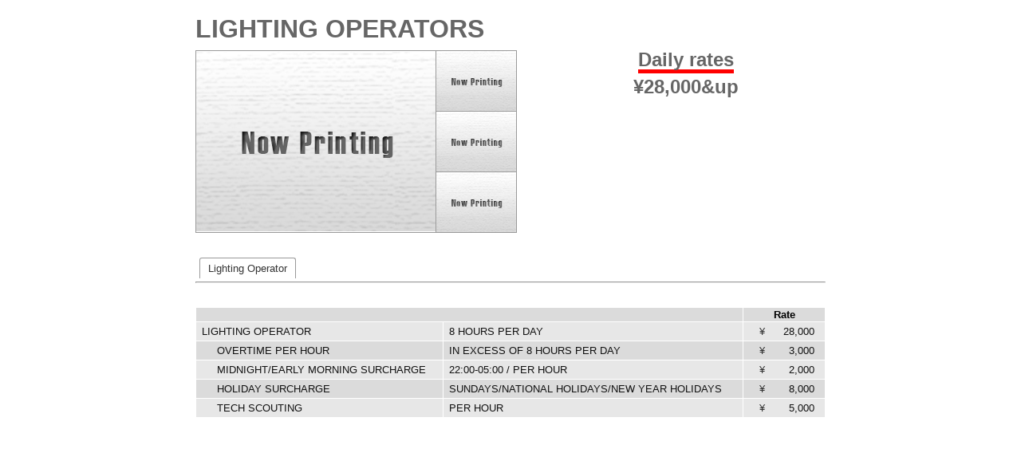

--- FILE ---
content_type: text/html
request_url: https://sanwa-group.com/en/service/light/products/distribution/operator.html
body_size: 1735
content:
<!DOCTYPE HTML PUBLIC "-//W3C//DTD HTML 4.01 Transitional//EN" "http://www.w3.org/TR/html4/loose.dtd">
<html lang="en">
  <head>
    <meta http-equiv="Pragma" content="no-cache">
    <meta http-equiv="Cache-Control" content="no-cache">
    <meta http-equiv="Expires" content="Thu, 01 Dec 1994 16:00:00 GMT">
    <meta http-equiv="Content-Type" content="text/html; charset=shift_jis">
    <meta name="viewport" content="width=1050, maximum-scale=1.0, user-scalable=yes">
    <title>Lighting Oprators</title>
    <meta name="keywords" content="Japan,Tokyo,Kyoto,Light,Grip,Rental,Generator,Truck,Operator">
    <script type="text/javascript" src="../../../../../share/js/common.js"></script>
    <script type="text/javascript" src="../../../../../share/js/jquery.prettyPhoto_2.js"></script>
    <script type="text/javascript" src="../../../../../share/js/crossfade.js"></script>
    <link rel="stylesheet" href="../../../../../share/css/products.css" type="text/css">
    <link rel="stylesheet" href="../../../../../share/css/prettyphoto_2.css" type="text/css">
    <link rel="stylesheet" href="../../../../../share/css/tab_menu2.css" type="text/css">
    <script type="text/javascript">
      function MM_preloadImages() { //v3.0
        var d=document; if(d.images){ if(!d.MM_p) d.MM_p=new Array();
          var i,j=d.MM_p.length,a=MM_preloadImages.arguments; for(i=0; i<a.length; i++)
          if (a[i].indexOf("#")!=0){ d.MM_p[j]=new Image; d.MM_p[j++].src=a[i];}}
      }
	  function MM_swapImgRestore() { //v3.0
        var i,x,a=document.MM_sr; for(i=0;a&&i<a.length&&(x=a[i])&&x.oSrc;i++) x.src=x.oSrc;
      }
      function MM_findObj(n, d) { //v4.01
        var p,i,x;  if(!d) d=document; if((p=n.indexOf("?"))>0&&parent.frames.length) {
          d=parent.frames[n.substring(p+1)].document; n=n.substring(0,p);}
        if(!(x=d[n])&&d.all) x=d.all[n]; for (i=0;!x&&i<d.forms.length;i++) x=d.forms[i][n];
        for(i=0;!x&&d.layers&&i<d.layers.length;i++) x=MM_findObj(n,d.layers[i].document);
        if(!x && d.getElementById) x=d.getElementById(n); return x;
      }
      function MM_swapImage() { //v3.0
        var i,j=0,x,a=MM_swapImage.arguments; document.MM_sr=new Array; for(i=0;i<(a.length-2);i+=3)
         if ((x=MM_findObj(a[i]))!=null){document.MM_sr[j++]=x; if(!x.oSrc) x.oSrc=x.src; x.src=a[i+2];}
      }
    </script>
  </head>
  <body>
    <div id="products">
      <h1>
         LIGHTING OPERATORS</h1>
      <div id="container">
        <div id="swap_image">
          <table style="float:left">
            <tr>
              <td rowspan="3">
                <img src="../../../../../share/images/system/nowprinting_l.jpg" name="mainimg" id="mainimg">
              </td>
              <td>
                <img src="../../../../../share/images/system/nowprinting_s.jpg"
                onMouseOver="MM_swapImage('mainimg','','../../../../../share/images/system/nowprinting_l.jpg',1)">
              </td>
            </tr>
            <tr>
              <td>
                <img src="../../../../../share/images/system/nowprinting_s.jpg"
                onMouseOver="MM_swapImage('mainimg','','../../../../../share/images/system/nowprinting_l.jpg',1)">
              </td>
            </tr>
            <tr>
              <td>
                <img src="../../../../../share/images/system/nowprinting_s.jpg"
                onMouseOver="MM_swapImage('mainimg','','../../../../../share/images/system/nowprinting_l.jpg',1)">
              </td>
            </tr>
          </table>
        </div>
        <div id="item">
          <table class="tbl_right" cellpadding="0">
            <tr>
              <td align="center">
                <p class="price">
                  <span style="border-bottom:#F00 solid 5px">Daily rates</span>
                </p>
                <p class="price">
                  &yen;28,000&amp;up
                </p>
              </td>
            </tr>
            <tr>
              <td class="hspace" align="right" style="padding:2px 0px 6px">
              </td>
            </tr>
            <tr>
              <td>
              </td>
            </tr>
          </table>
        </div>
        <div style="clear:both"></div>
        <div class="hspace"></div>
        <div style="clear:both"></div>
        <div class="tabs">
          <input type="radio" name="tabs" id="page1" checked/>
          <label for="page1">Lighting Operator</label>
          <hr>
          <div class="content" id="page1">
            <table class="tbl_data">
              <tr>
                <th colspan="2"></th>
                <th class="tbl_tax">Rate</th>
              </tr>
              <tr>
                <td>LIGHTING OPERATOR</td>
                <td>8 HOURS PER DAY</td>
                <td><table class="tbl_price">
                  <tr>
                    <th>&yen;</th>
                    <td>28,000</td>
                  </tr>
                </table></td>
              </tr>
              <tr>
                <td style="padding-left:2em">OVERTIME PER HOUR</td>
                <td>IN EXCESS OF 8 HOURS PER DAY</td>
                <td><table class="tbl_price">
                  <tr>
                    <th>&yen;</th>
                    <td>3,000</td>
                  </tr>
                </table></td>
              </tr>
              <tr>
                <td style="padding-left:2em">MIDNIGHT/EARLY MORNING SURCHARGE </td>
                <td>22:00-05:00 / PER HOUR</td>
                <td><table class="tbl_price">
                  <tr>
                    <th>&yen;</th>
                    <td>2,000</td>
                  </tr>
                </table></td>
              </tr>
              <tr>
                <td style="padding-left:2em">HOLIDAY SURCHARGE</td>
                <td>SUNDAYS/NATIONAL HOLIDAYS/NEW YEAR HOLIDAYS</td>
                <td><table class="tbl_price">
                  <tr>
                    <th>&yen;</th>
                    <td>8,000</td>
                  </tr>
                </table></td>
              </tr>
              <tr>
                <td style="padding-left:2em">TECH SCOUTING</td>
                <td>PER HOUR</td>
                <td><table class="tbl_price">
                  <tr>
                    <th>&yen;</th>
                    <td>5,000</td>
                  </tr>
                </table></td>
              </tr>
            </table>
          </div>
        </div>
      </div>
      <div style="text-align:center; font-size:10px">
        <img src="../../../../../share/images/system/logo_cine_gray.png"><br>
      </div>
    </div>
    <div class="none" id="gomain">
      <a href="../../generators.html" target="_blank">If you are coming from the search engine,<br>please return to the main page from here.</a>
    </div>
  </body>
</html>

--- FILE ---
content_type: text/css
request_url: https://sanwa-group.com/share/css/products.css
body_size: 1062
content:
body {
	font-family:Arial;
	width:850px;
	height:700px;
	margin-right: auto;
	margin-left: auto;
	overflow: auto;
	overflow-x: hidden;
}
@media screen and (max-width: 850px){
.none {display:none}
}
::-webkit-scrollbar { 
	width: 6px;
	height: auto;
}
::-webkit-scrollbar-track { 
	background: #555555;
	-webkit-box-shadow: inset 0 0 6px rgba(0,0,0,0.1);
	border-radius:3px;
}
::-webkit-scrollbar-thumb {
	background:#bbbbbb;
	border-radius:3px;
}

body,td,th {
	font-family: "繝偵Λ繧ｮ繝手ｧ偵ざ Pro W3", "Hiragino Kaku Gothic Pro", "繝｡繧､繝ｪ繧ｪ", Meiryo, Osaka, "�ｭ�ｳ �ｰ繧ｴ繧ｷ繝�け", "MS PGothic", sans-serif; font-size: 13px;
}

a {
	color: #333;
	text-decoration: none;
}

a:hover {
	color: #06F;
}
a , p, table, img , h4 {
	margin: 0px;
	padding: 0px;
}

img {
	vertical-align: bottom;
}

hr{
	margin-top:6px;
}
#products .tbl_item{
	text-align: center;
	width: auto;
}
#products .tbl_item img{
	border: 1px solid #999;
}
#link_arrow {
	background-image: url(../images/system/gnArrow.png);
	background-repeat: no-repeat;
	padding-left: 16px;
	background-position: 10px;
	color: #333;
	float: right;
	text-decoration: underline;
	display: block;
}

#products h1{
	color: #666;
	font-size: 32px;
	margin-top: 0px;
	margin-right: 0px;
	margin-bottom: 8px;
	margin-left: 0px;
}
#products h1 rt, rp{
	font-size: 12px;
}
#products h2{
	font-size: 22px;
	color: #666;
	padding: 0px;
	margin: 0px;
}

#products {
	padding-top: 10px;
	padding-right: 30px;
	padding-bottom: 30px;
	padding-left: 30px;
}

#gomain {
	text-align: right;
}


#products #swap_image {
	float: left;
}

#products #swap_image td {
	border: 1px solid #999;
	margin: 0px;
	padding: 0px;
}

#products #swap_image table {
	border-collapse: collapse;
}

#products #item_spec {
  color: #333;
  float: left;
  border-left-width: 3px;
  border-left-style: solid;
  border-left-color: #CCC;
  padding-left: 8px;
  line-height: 1.4em;
  font-size: 13px;
 }
#products #item .price {
	font-size: 24px;
	margin-bottom: 5px;
	line-height: 1em;
	font-weight: bold;
	color: #666;
}
#products #item .price_small {
	font-size: 20px;
	margin-bottom: 5px;
	line-height: 1em;
}
#products #item .price span {
	margin: 0px;
	text-decoration: none;
	display: inline-block;
	padding: 0px;
}

#products .hspace {
	height: 25px;
	clear: both;
}

#products .tbl_right {
	width: 350px;
	float:right;
	border-collapse: collapse;
}
#products .tbl_right td{
	margin: 0px;
	padding: 0px;

}
 
#products .tbl_data {
	background-color: #DBDBDB;
	width: 100%;
	border-collapse: collapse;
	color: #111111;
}
 
#products .tbl_data td {
	padding-left: 0.5em;
	border: 1px solid #FFF;
}

#products .tbl_data th {
	font-weight: bold;
	color: #000;
	border: 1px solid #FFF;
}

#products .tbl_data a {
	color: #0099FF;
	text-decoration: none;
}

#products .tbl_data tr:nth-child(2n+2) {
	background-color: #E7E7E7;
}
#products .tbl_data2 th{
	font-weight: bold;
	text-align: left;
	vertical-align: top;
	padding-left: 15px;
}

#products .tbl_tax {
	text-align: center;
	width: 100px;
}

#products .tbl_price  {
	margin-left: auto;
	margin-right: auto;
}

#products .tbl_price td{
	border-top-style: none;
	border-right-style: none;
	border-bottom-style: none;
	border-left-style: none;
	width: 50px;
	text-align: right;
	margin-top: -5px;
	margin-bottom: -5px;
	height: 15px;
}

#products .tbl_price th {
	width: 10px;
	color: #333;
	font-weight: normal;
	border-top-style: none;
	border-right-style: none;
	border-bottom-style: none;
	border-left-style: none;
	height: 10px;
}

#products .fade {
	-webkit-transition: 0.2s ease-in-out;
	-moz-transition: 0.2s ease-in-out;
	-o-transition: 0.2s ease-in-out;
	transition: 0.2s ease-in-out;
}

#products .fade:hover {
	opacity: 0.6;
	filter: alpha(opacity=40);
} 


--- FILE ---
content_type: text/css
request_url: https://sanwa-group.com/share/css/prettyphoto_2.css
body_size: 1687
content:
/* ------------------------------------------------------------------------
	This you can edit.
------------------------------------------------------------------------- */
	
	/* ----------------------------------
		Original Theme
	----------------------------------- */

	div.original .pp_top .pp_left { background: url(../images/prettyPhoto/original/sprite.png) -88px -53px no-repeat; } /* Top left corner */
	div.original .pp_top .pp_middle { background: #fff; } /* Top pattern/color */
	div.original .pp_top .pp_right { background: url(../images/prettyPhoto/original/sprite.png) -110px -53px no-repeat; } /* Top right corner */
	
	div.original .pp_content .ppt { color: #000; }
	div.original .pp_content_container .pp_left,
	div.original .pp_content_container .pp_right { background: #fff; }
	div.original .pp_content { background-color: #fff; color: #333;} /* Content background */
	div.original .pp_next:hover { background: url(../images/prettyPhoto/original/btnNext.png) center right  no-repeat; cursor: pointer; } /* Next button */
	div.original .pp_previous:hover { background: url(../images/prettyPhoto/original/btnPrevious.png) center left no-repeat; cursor: pointer; } /* Previous button */
	div.original .pp_expand { background: url(../images/prettyPhoto/original/sprite.png) -31px -26px no-repeat;	cursor: pointer; color: #333; } /* Expand button */
	div.original .pp_expand:hover { background: url(../images/prettyPhoto/original/sprite.png) -31px -47px no-repeat; cursor: pointer; } /* Expand button hover */
	div.original .pp_contract { background: url(../images/prettyPhoto/original/sprite.png) 0 -26px no-repeat; cursor: pointer; } /* Contract button */
	div.original .pp_contract:hover { background: url(../images/prettyPhoto/original/sprite.png) 0 -47px no-repeat; cursor: pointer; } /* Contract button hover */
	div.original .pp_close {
	width: 22px;
	height: 22px;
	background: url(../images/prettyPhoto/original/sprite.png) -1px -1px no-repeat;
	cursor: pointer;
} /* Close button */
	div.original .pp_details { position: relative; }
	div.original #pp_full_res .pp_inline { color: #000; }
	div.original .pp_gallery a.pp_arrow_previous,
	div.original .pp_gallery a.pp_arrow_next { margin-top: 12px !important; }
	div.original .pp_nav .pp_play { background: url(../images/prettyPhoto/original/sprite.png) -1px -100px no-repeat; height: 15px; width: 14px; }
	div.original .pp_nav .pp_pause { background: url(../images/prettyPhoto/original/sprite.png) -24px -100px no-repeat; height: 15px; width: 14px; }

	div.original .pp_arrow_previous { background: url(../images/prettyPhoto/original/sprite.png) 0 -71px no-repeat; } /* The previous arrow in the bottom nav */
  div.original .pp_arrow_previous.disabled { background-position: 0 -87px; cursor: default; }
	div.original .pp_arrow_next { background: url(../images/prettyPhoto/original/sprite.png) -22px -71px no-repeat; } /* The next arrow in the bottom nav */
	div.original .pp_arrow_next.disabled { background-position: -22px -87px; cursor: default; }

	div.original .pp_bottom .pp_left { background: url(../images/prettyPhoto/original/sprite.png) -88px -80px no-repeat; } /* Bottom left corner */
	div.original .pp_bottom .pp_middle { background: #fff; } /* Bottom pattern/color */
	div.original .pp_bottom .pp_right { background: url(../images/prettyPhoto/original/sprite.png) -110px -80px no-repeat; } /* Bottom right corner */

	div.original .pp_loaderIcon { background: url(../images/prettyPhoto/original/loader.gif) center center no-repeat; } /* Loader icon */

	div.original .pp_description{
	font-size: 14px;
	font-weight: bold;
	line-height: 20px;
	margin-top: 5px;
	margin-right:32px;
	margin-bottom: 5px;
	margin-left: 0;
	}

	div.original a, p {
  color: #333;
  margin-left: 0px;
	}

	

/* ------------------------------------------------------------------------
	DO NOT CHANGE
------------------------------------------------------------------------- */

	div.pp_pic_holder a:focus { outline:none; }

	div.pp_overlay {
		background: #000;
		display: none;
		left: 0;
		position: absolute;
		top: 0;
		width: 100%;
		z-index: 9500;
	}
	
	div.pp_pic_holder {
	position: absolute;
	width: 100px;
	z-index: 10000;
	display: none;
	}

		
		.pp_top {
			height: 20px;
			position: relative;
		}
			* html .pp_top { padding: 0 20px; }
		
			.pp_top .pp_left {
				height: 20px;
				left: 0;
				position: absolute;
				width: 20px;
			}
			.pp_top .pp_middle {
				height: 20px;
				left: 20px;
				position: absolute;
				right: 20px;
			}
				* html .pp_top .pp_middle {
					left: 0;
					position: static;
				}
			
			.pp_top .pp_right {
				height: 20px;
				left: auto;
				position: absolute;
				right: 0;
				top: 0;
				width: 20px;
			}
		
		.pp_content { height: 40px; min-width: 40px; }
		* html .pp_content { width: 40px; }
		
		.pp_fade { display: none; }
		
		.pp_content_container {
			position: relative;
			text-align: left;
			width: 100%;
		}
		
			.pp_content_container .pp_left { padding-left: 20px; }
			.pp_content_container .pp_right { padding-right: 20px; }
		
			.pp_content_container .pp_details {
				float: left;
				margin: 10px 0 2px 0;
			}
				.pp_description {
					display: none;
					margin: 0;
				}
				
				.pp_social { float: left; margin: 0; }
				.pp_social .facebook { float: left; margin-left: 5px; width: 55px; overflow: hidden; }
				.pp_social .twitter { float: left; }
				
				.pp_nav {
					clear: right;
					float: left;
					margin: 3px 10px 0 0;
				}
				
					.pp_nav p {
						float: left;
						margin: 2px 4px;
						white-space: nowrap;
					}
					
					.pp_nav .pp_play,
					.pp_nav .pp_pause {
						float: left;
						margin-right: 4px;
						text-indent: -10000px;
					}
				
					a.pp_arrow_previous,
					a.pp_arrow_next {
						display: block;
						float: left;
						height: 15px;
						margin-top: 3px;
						overflow: hidden;
						text-indent: -10000px;
						width: 14px;
					}
		
		.pp_hoverContainer {
			position: absolute;
			top: 0;
			width: 100%;
			z-index: 2000;
		}
		
		.pp_gallery {
			display: none;
			left: 50%;
			margin-top: -50px;
			position: absolute;
			z-index: 10000;
		}
		
			.pp_gallery div {
				float: left;
				overflow: hidden;
				position: relative;
			}
			
			.pp_gallery ul {
				float: left;
				height: 35px;
				margin: 0 0 0 5px;
				padding: 0;
				position: relative;
				white-space: nowrap;
			}
			
			.pp_gallery ul a {
				border: 1px #000 solid;
				border: 1px rgba(0,0,0,0.5) solid;
				display: block;
				float: left;
				height: 33px;
				overflow: hidden;
			}
			
			.pp_gallery ul a:hover,
			.pp_gallery li.selected a { border-color: #fff; }
			
			.pp_gallery ul a img { border: 0; }
			
			.pp_gallery li {
				display: block;
				float: left;
				margin: 0 5px 0 0;
				padding: 0;
			}
			
			.pp_gallery li.default a {
				display: block;
				height: 33px;
				width: 50px;
			}
			
			.pp_gallery li.default a img { display: none; }
			
			.pp_gallery .pp_arrow_previous,
			.pp_gallery .pp_arrow_next {
				margin-top: 7px !important;
			}
		
		a.pp_next {
			background: url(../images/prettyPhoto/original/btnNext.png) 10000px 10000px no-repeat;
			display: block;
			float: right;
			height: 100%;
			text-indent: -10000px;
			width: 49%;
		}
			
		a.pp_previous {
			background: url(../images/prettyPhoto/original/btnNext.png) 10000px 10000px no-repeat;
			display: block;
			float: left;
			height: 100%;
			text-indent: -10000px;
			width: 49%;
		}
		
		a.pp_expand,
		a.pp_contract {
			cursor: pointer;
			display: none;
			height: 20px;	
			position: absolute;
			right: 30px;
			text-indent: -10000px;
			top: 10px;
			width: 20px;
			z-index: 20000;
		}
			
		a.pp_close {
			position: absolute; right: 0; top: 0; 
			display: block;
			line-height:22px;
			text-indent: -10000px;
		}
		
		.pp_bottom {
			height: 20px;
			position: relative;
		}
			* html .pp_bottom { padding: 0 20px; }
			
			.pp_bottom .pp_left {
				height: 20px;
				left: 0;
				position: absolute;
				width: 20px;
			}
			.pp_bottom .pp_middle {
				height: 20px;
				left: 20px;
				position: absolute;
				right: 20px;
			}
				* html .pp_bottom .pp_middle {
					left: 0;
					position: static;
				}
				
			.pp_bottom .pp_right {
				height: 20px;
				left: auto;
				position: absolute;
				right: 0;
				top: 0;
				width: 20px;
			}
		
		.pp_loaderIcon {
			display: block;
			height: 24px;
			left: 50%;
			margin: -12px 0 0 -12px;
			position: absolute;
			top: 50%;
			width: 24px;
		}
		
		#pp_full_res {
			line-height: 1 !important;
		}
		
			#pp_full_res .pp_inline {
				text-align: left;
			}
			
				#pp_full_res .pp_inline p { margin: 0 0 15px 0; }
	
		div.ppt {
	z-index: 9999;
	background-image: url(../images/postpro/logo.png);
	background-repeat: no-repeat;
	height: 38px;
	background-position: center;
	margin-right: auto;
	margin-left: auto;
	margin-bottom: -7px;
	}


--- FILE ---
content_type: text/css
request_url: https://sanwa-group.com/share/css/tab_menu2.css
body_size: 317
content:
@charset "utf-8";
/* CSS Document */

.tabs{
	position:relative;
	color: #333;
	padding-top: 30px;
	padding-bottom: 10px;
}
.tabs input[type="radio"]{
	display:none;
}
.tabs label{
	transition: all 0.5s;
	background-color: #AAAAAA;
	border-right-width: 1px;
	border-left-width: 1px;
	border-top-width: 1px;
	border-right-style: solid;
	border-left-style: solid;
	border-top-style: solid;
	border-right-color: #999999;
	border-left-color: #999999;
	border-top-color: #999999;
	border-radius: 3px 3px 0px 0px;
	width: auto;
	min-width:80px;
	display: block;
	float: left;
	text-align: center;
	margin-top: -24px;
	margin-left: 5px;
	color: #FFF;
	padding-top: 5px;
	padding-right: 10px;
	padding-bottom: 5px;
	padding-left: 10px;
}
.tabs label:hover{
	background-color: #E0E0E0;
	color: #333333;
}

.tabs .content {
	display:none;
	height: 330px;
	overflow: auto;
	overflow-x: hidden;
}

.tabs .content_lens {
	display:none;
	height: 376px;
	overflow: auto;
	overflow-x: hidden;
}
 
.tabs [id^="page"]:checked + label {
	background-color: #FFFFFF;
	color: #333333;
}
.tabs [id="page1"]:checked ~ [id="page1"],
.tabs [id="page2"]:checked ~ [id="page2"],
.tabs [id="page3"]:checked ~ [id="page3"],
.tabs [id="page4"]:checked ~ [id="page4"],
.tabs [id="page5"]:checked ~ [id="page5"],
.tabs [id="page6"]:checked ~ [id="page6"],
.tabs [id="page7"]:checked ~ [id="page7"] {
    display:block;
	margin-top:30px;
	margin-bottom:10px;
}


--- FILE ---
content_type: application/x-javascript
request_url: https://sanwa-group.com/share/js/common.js
body_size: 37754
content:
!function(e,t){function n(e){var t=e.length,n=ut.type(e);return ut.isWindow(e)?!1:1===e.nodeType&&t?!0:"array"===n||"function"!==n&&(0===t||"number"==typeof t&&t>0&&t-1 in e)}function i(e){var t=Ct[e]={};return ut.each(e.match(ct)||[],function(e,n){t[n]=!0}),t}function r(e,n,i,r){if(ut.acceptData(e)){var o,s,a=ut.expando,u="string"==typeof n,l=e.nodeType,c=l?ut.cache:e,p=l?e[a]:e[a]&&a;if(p&&c[p]&&(r||c[p].data)||!u||i!==t)return p||(l?e[a]=p=Z.pop()||ut.guid++:p=a),c[p]||(c[p]={},l||(c[p].toJSON=ut.noop)),("object"==typeof n||"function"==typeof n)&&(r?c[p]=ut.extend(c[p],n):c[p].data=ut.extend(c[p].data,n)),o=c[p],r||(o.data||(o.data={}),o=o.data),i!==t&&(o[ut.camelCase(n)]=i),u?(s=o[n],null==s&&(s=o[ut.camelCase(n)])):s=o,s}}function o(e,t,n){if(ut.acceptData(e)){var i,r,o,s=e.nodeType,u=s?ut.cache:e,l=s?e[ut.expando]:ut.expando;if(u[l]){if(t&&(o=n?u[l]:u[l].data)){ut.isArray(t)?t=t.concat(ut.map(t,ut.camelCase)):t in o?t=[t]:(t=ut.camelCase(t),t=t in o?[t]:t.split(" "));for(i=0,r=t.length;r>i;i++)delete o[t[i]];if(!(n?a:ut.isEmptyObject)(o))return}(n||(delete u[l].data,a(u[l])))&&(s?ut.cleanData([e],!0):ut.support.deleteExpando||u!=u.window?delete u[l]:u[l]=null)}}}function s(e,n,i){if(i===t&&1===e.nodeType){var r="data-"+n.replace(Et,"-$1").toLowerCase();if(i=e.getAttribute(r),"string"==typeof i){try{i="true"===i?!0:"false"===i?!1:"null"===i?null:+i+""===i?+i:Nt.test(i)?ut.parseJSON(i):i}catch(o){}ut.data(e,n,i)}else i=t}return i}function a(e){var t;for(t in e)if(("data"!==t||!ut.isEmptyObject(e[t]))&&"toJSON"!==t)return!1;return!0}function u(){return!0}function l(){return!1}function c(e,t){do e=e[t];while(e&&1!==e.nodeType);return e}function p(e,t,n){if(t=t||0,ut.isFunction(t))return ut.grep(e,function(e,i){var r=!!t.call(e,i,e);return r===n});if(t.nodeType)return ut.grep(e,function(e){return e===t===n});if("string"==typeof t){var i=ut.grep(e,function(e){return 1===e.nodeType});if($t.test(t))return ut.filter(t,i,!n);t=ut.filter(t,i)}return ut.grep(e,function(e){return ut.inArray(e,t)>=0===n})}function f(e){var t=Yt.split("|"),n=e.createDocumentFragment();if(n.createElement)for(;t.length;)n.createElement(t.pop());return n}function d(e,t){return e.getElementsByTagName(t)[0]||e.appendChild(e.ownerDocument.createElement(t))}function h(e){var t=e.getAttributeNode("type");return e.type=(t&&t.specified)+"/"+e.type,e}function m(e){var t=on.exec(e.type);return t?e.type=t[1]:e.removeAttribute("type"),e}function g(e,t){for(var n,i=0;null!=(n=e[i]);i++)ut._data(n,"globalEval",!t||ut._data(t[i],"globalEval"))}function y(e,t){if(1===t.nodeType&&ut.hasData(e)){var n,i,r,o=ut._data(e),s=ut._data(t,o),a=o.events;if(a){delete s.handle,s.events={};for(n in a)for(i=0,r=a[n].length;r>i;i++)ut.event.add(t,n,a[n][i])}s.data&&(s.data=ut.extend({},s.data))}}function v(e,t){var n,i,r;if(1===t.nodeType){if(n=t.nodeName.toLowerCase(),!ut.support.noCloneEvent&&t[ut.expando]){r=ut._data(t);for(i in r.events)ut.removeEvent(t,i,r.handle);t.removeAttribute(ut.expando)}"script"===n&&t.text!==e.text?(h(t).text=e.text,m(t)):"object"===n?(t.parentNode&&(t.outerHTML=e.outerHTML),ut.support.html5Clone&&e.innerHTML&&!ut.trim(t.innerHTML)&&(t.innerHTML=e.innerHTML)):"input"===n&&tn.test(e.type)?(t.defaultChecked=t.checked=e.checked,t.value!==e.value&&(t.value=e.value)):"option"===n?t.defaultSelected=t.selected=e.defaultSelected:("input"===n||"textarea"===n)&&(t.defaultValue=e.defaultValue)}}function b(e,n){var i,r,o=0,s=typeof e.getElementsByTagName!==U?e.getElementsByTagName(n||"*"):typeof e.querySelectorAll!==U?e.querySelectorAll(n||"*"):t;if(!s)for(s=[],i=e.childNodes||e;null!=(r=i[o]);o++)!n||ut.nodeName(r,n)?s.push(r):ut.merge(s,b(r,n));return n===t||n&&ut.nodeName(e,n)?ut.merge([e],s):s}function x(e){tn.test(e.type)&&(e.defaultChecked=e.checked)}function w(e,t){if(t in e)return t;for(var n=t.charAt(0).toUpperCase()+t.slice(1),i=t,r=En.length;r--;)if(t=En[r]+n,t in e)return t;return i}function T(e,t){return e=t||e,"none"===ut.css(e,"display")||!ut.contains(e.ownerDocument,e)}function C(e,t){for(var n,i,r,o=[],s=0,a=e.length;a>s;s++)i=e[s],i.style&&(o[s]=ut._data(i,"olddisplay"),n=i.style.display,t?(o[s]||"none"!==n||(i.style.display=""),""===i.style.display&&T(i)&&(o[s]=ut._data(i,"olddisplay",k(i.nodeName)))):o[s]||(r=T(i),(n&&"none"!==n||!r)&&ut._data(i,"olddisplay",r?n:ut.css(i,"display"))));for(s=0;a>s;s++)i=e[s],i.style&&(t&&"none"!==i.style.display&&""!==i.style.display||(i.style.display=t?o[s]||"":"none"));return e}function N(e,t,n){var i=vn.exec(t);return i?Math.max(0,i[1]-(n||0))+(i[2]||"px"):t}function E(e,t,n,i,r){for(var o=n===(i?"border":"content")?4:"width"===t?1:0,s=0;4>o;o+=2)"margin"===n&&(s+=ut.css(e,n+Nn[o],!0,r)),i?("content"===n&&(s-=ut.css(e,"padding"+Nn[o],!0,r)),"margin"!==n&&(s-=ut.css(e,"border"+Nn[o]+"Width",!0,r))):(s+=ut.css(e,"padding"+Nn[o],!0,r),"padding"!==n&&(s+=ut.css(e,"border"+Nn[o]+"Width",!0,r)));return s}function S(e,t,n){var i=!0,r="width"===t?e.offsetWidth:e.offsetHeight,o=pn(e),s=ut.support.boxSizing&&"border-box"===ut.css(e,"boxSizing",!1,o);if(0>=r||null==r){if(r=fn(e,t,o),(0>r||null==r)&&(r=e.style[t]),bn.test(r))return r;i=s&&(ut.support.boxSizingReliable||r===e.style[t]),r=parseFloat(r)||0}return r+E(e,t,n||(s?"border":"content"),i,o)+"px"}function k(e){var t=V,n=wn[e];return n||(n=A(e,t),"none"!==n&&n||(cn=(cn||ut("<iframe frameborder='0' width='0' height='0'/>").css("cssText","display:block !important")).appendTo(t.documentElement),t=(cn[0].contentWindow||cn[0].contentDocument).document,t.write("<!doctype html><html><body>"),t.close(),n=A(e,t),cn.detach()),wn[e]=n),n}function A(e,t){var n=ut(t.createElement(e)).appendTo(t.body),i=ut.css(n[0],"display");return n.remove(),i}function D(e,t,n,i){var r;if(ut.isArray(t))ut.each(t,function(t,r){n||kn.test(e)?i(e,r):D(e+"["+("object"==typeof r?t:"")+"]",r,n,i)});else if(n||"object"!==ut.type(t))i(e,t);else for(r in t)D(e+"["+r+"]",t[r],n,i)}function j(e){return function(t,n){"string"!=typeof t&&(n=t,t="*");var i,r=0,o=t.toLowerCase().match(ct)||[];if(ut.isFunction(n))for(;i=o[r++];)"+"===i[0]?(i=i.slice(1)||"*",(e[i]=e[i]||[]).unshift(n)):(e[i]=e[i]||[]).push(n)}}function L(e,t,n,i){function r(a){var u;return o[a]=!0,ut.each(e[a]||[],function(e,a){var l=a(t,n,i);return"string"!=typeof l||s||o[l]?s?!(u=l):void 0:(t.dataTypes.unshift(l),r(l),!1)}),u}var o={},s=e===zn;return r(t.dataTypes[0])||!o["*"]&&r("*")}function H(e,n){var i,r,o=ut.ajaxSettings.flatOptions||{};for(r in n)n[r]!==t&&((o[r]?e:i||(i={}))[r]=n[r]);return i&&ut.extend(!0,e,i),e}function M(e,n,i){var r,o,s,a,u=e.contents,l=e.dataTypes,c=e.responseFields;for(a in c)a in i&&(n[c[a]]=i[a]);for(;"*"===l[0];)l.shift(),o===t&&(o=e.mimeType||n.getResponseHeader("Content-Type"));if(o)for(a in u)if(u[a]&&u[a].test(o)){l.unshift(a);break}if(l[0]in i)s=l[0];else{for(a in i){if(!l[0]||e.converters[a+" "+l[0]]){s=a;break}r||(r=a)}s=s||r}return s?(s!==l[0]&&l.unshift(s),i[s]):void 0}function _(e,t){var n,i,r,o,s={},a=0,u=e.dataTypes.slice(),l=u[0];if(e.dataFilter&&(t=e.dataFilter(t,e.dataType)),u[1])for(r in e.converters)s[r.toLowerCase()]=e.converters[r];for(;i=u[++a];)if("*"!==i){if("*"!==l&&l!==i){if(r=s[l+" "+i]||s["* "+i],!r)for(n in s)if(o=n.split(" "),o[1]===i&&(r=s[l+" "+o[0]]||s["* "+o[0]])){r===!0?r=s[n]:s[n]!==!0&&(i=o[0],u.splice(a--,0,i));break}if(r!==!0)if(r&&e["throws"])t=r(t);else try{t=r(t)}catch(c){return{state:"parsererror",error:r?c:"No conversion from "+l+" to "+i}}}l=i}return{state:"success",data:t}}function q(){try{return new e.XMLHttpRequest}catch(t){}}function P(){try{return new e.ActiveXObject("Microsoft.XMLHTTP")}catch(t){}}function O(){return setTimeout(function(){Zn=t}),Zn=ut.now()}function B(e,t){ut.each(t,function(t,n){for(var i=(oi[t]||[]).concat(oi["*"]),r=0,o=i.length;o>r;r++)if(i[r].call(e,t,n))return})}function F(e,t,n){var i,r,o=0,s=ri.length,a=ut.Deferred().always(function(){delete u.elem}),u=function(){if(r)return!1;for(var t=Zn||O(),n=Math.max(0,l.startTime+l.duration-t),i=n/l.duration||0,o=1-i,s=0,u=l.tweens.length;u>s;s++)l.tweens[s].run(o);return a.notifyWith(e,[l,o,n]),1>o&&u?n:(a.resolveWith(e,[l]),!1)},l=a.promise({elem:e,props:ut.extend({},t),opts:ut.extend(!0,{specialEasing:{}},n),originalProperties:t,originalOptions:n,startTime:Zn||O(),duration:n.duration,tweens:[],createTween:function(t,n){var i=ut.Tween(e,l.opts,t,n,l.opts.specialEasing[t]||l.opts.easing);return l.tweens.push(i),i},stop:function(t){var n=0,i=t?l.tweens.length:0;if(r)return this;for(r=!0;i>n;n++)l.tweens[n].run(1);return t?a.resolveWith(e,[l,t]):a.rejectWith(e,[l,t]),this}}),c=l.props;for(W(c,l.opts.specialEasing);s>o;o++)if(i=ri[o].call(l,e,c,l.opts))return i;return B(l,c),ut.isFunction(l.opts.start)&&l.opts.start.call(e,l),ut.fx.timer(ut.extend(u,{elem:e,anim:l,queue:l.opts.queue})),l.progress(l.opts.progress).done(l.opts.done,l.opts.complete).fail(l.opts.fail).always(l.opts.always)}function W(e,t){var n,i,r,o,s;for(r in e)if(i=ut.camelCase(r),o=t[i],n=e[r],ut.isArray(n)&&(o=n[1],n=e[r]=n[0]),r!==i&&(e[i]=n,delete e[r]),s=ut.cssHooks[i],s&&"expand"in s){n=s.expand(n),delete e[i];for(r in n)r in e||(e[r]=n[r],t[r]=o)}else t[i]=o}function I(e,t,n){var i,r,o,s,a,u,l,c,p,f=this,d=e.style,h={},m=[],g=e.nodeType&&T(e);n.queue||(c=ut._queueHooks(e,"fx"),null==c.unqueued&&(c.unqueued=0,p=c.empty.fire,c.empty.fire=function(){c.unqueued||p()}),c.unqueued++,f.always(function(){f.always(function(){c.unqueued--,ut.queue(e,"fx").length||c.empty.fire()})})),1===e.nodeType&&("height"in t||"width"in t)&&(n.overflow=[d.overflow,d.overflowX,d.overflowY],"inline"===ut.css(e,"display")&&"none"===ut.css(e,"float")&&(ut.support.inlineBlockNeedsLayout&&"inline"!==k(e.nodeName)?d.zoom=1:d.display="inline-block")),n.overflow&&(d.overflow="hidden",ut.support.shrinkwrapBlocks||f.always(function(){d.overflow=n.overflow[0],d.overflowX=n.overflow[1],d.overflowY=n.overflow[2]}));for(r in t)if(s=t[r],ti.exec(s)){if(delete t[r],u=u||"toggle"===s,s===(g?"hide":"show"))continue;m.push(r)}if(o=m.length){a=ut._data(e,"fxshow")||ut._data(e,"fxshow",{}),"hidden"in a&&(g=a.hidden),u&&(a.hidden=!g),g?ut(e).show():f.done(function(){ut(e).hide()}),f.done(function(){var t;ut._removeData(e,"fxshow");for(t in h)ut.style(e,t,h[t])});for(r=0;o>r;r++)i=m[r],l=f.createTween(i,g?a[i]:0),h[i]=a[i]||ut.style(e,i),i in a||(a[i]=l.start,g&&(l.end=l.start,l.start="width"===i||"height"===i?1:0))}}function R(e,t,n,i,r){return new R.prototype.init(e,t,n,i,r)}function $(e,t){var n,i={height:e},r=0;for(t=t?1:0;4>r;r+=2-t)n=Nn[r],i["margin"+n]=i["padding"+n]=e;return t&&(i.opacity=i.width=e),i}function z(e){return ut.isWindow(e)?e:9===e.nodeType?e.defaultView||e.parentWindow:!1}var X,Y,U=typeof t,V=e.document,J=e.location,Q=e.jQuery,G=e.$,K={},Z=[],et="1.9.1",tt=Z.concat,nt=Z.push,it=Z.slice,rt=Z.indexOf,ot=K.toString,st=K.hasOwnProperty,at=et.trim,ut=function(e,t){return new ut.fn.init(e,t,Y)},lt=/[+-]?(?:\d*\.|)\d+(?:[eE][+-]?\d+|)/.source,ct=/\S+/g,pt=/^[\s\uFEFF\xA0]+|[\s\uFEFF\xA0]+$/g,ft=/^(?:(<[\w\W]+>)[^>]*|#([\w-]*))$/,dt=/^<(\w+)\s*\/?>(?:<\/\1>|)$/,ht=/^[\],:{}\s]*$/,mt=/(?:^|:|,)(?:\s*\[)+/g,gt=/\\(?:["\\\/bfnrt]|u[\da-fA-F]{4})/g,yt=/"[^"\\\r\n]*"|true|false|null|-?(?:\d+\.|)\d+(?:[eE][+-]?\d+|)/g,vt=/^-ms-/,bt=/-([\da-z])/gi,xt=function(e,t){return t.toUpperCase()},wt=function(e){(V.addEventListener||"load"===e.type||"complete"===V.readyState)&&(Tt(),ut.ready())},Tt=function(){V.addEventListener?(V.removeEventListener("DOMContentLoaded",wt,!1),e.removeEventListener("load",wt,!1)):(V.detachEvent("onreadystatechange",wt),e.detachEvent("onload",wt))};ut.fn=ut.prototype={jquery:et,constructor:ut,init:function(e,n,i){var r,o;if(!e)return this;if("string"==typeof e){if(r="<"===e.charAt(0)&&">"===e.charAt(e.length-1)&&e.length>=3?[null,e,null]:ft.exec(e),!r||!r[1]&&n)return!n||n.jquery?(n||i).find(e):this.constructor(n).find(e);if(r[1]){if(n=n instanceof ut?n[0]:n,ut.merge(this,ut.parseHTML(r[1],n&&n.nodeType?n.ownerDocument||n:V,!0)),dt.test(r[1])&&ut.isPlainObject(n))for(r in n)ut.isFunction(this[r])?this[r](n[r]):this.attr(r,n[r]);return this}if(o=V.getElementById(r[2]),o&&o.parentNode){if(o.id!==r[2])return i.find(e);this.length=1,this[0]=o}return this.context=V,this.selector=e,this}return e.nodeType?(this.context=this[0]=e,this.length=1,this):ut.isFunction(e)?i.ready(e):(e.selector!==t&&(this.selector=e.selector,this.context=e.context),ut.makeArray(e,this))},selector:"",length:0,size:function(){return this.length},toArray:function(){return it.call(this)},get:function(e){return null==e?this.toArray():0>e?this[this.length+e]:this[e]},pushStack:function(e){var t=ut.merge(this.constructor(),e);return t.prevObject=this,t.context=this.context,t},each:function(e,t){return ut.each(this,e,t)},ready:function(e){return ut.ready.promise().done(e),this},slice:function(){return this.pushStack(it.apply(this,arguments))},first:function(){return this.eq(0)},last:function(){return this.eq(-1)},eq:function(e){var t=this.length,n=+e+(0>e?t:0);return this.pushStack(n>=0&&t>n?[this[n]]:[])},map:function(e){return this.pushStack(ut.map(this,function(t,n){return e.call(t,n,t)}))},end:function(){return this.prevObject||this.constructor(null)},push:nt,sort:[].sort,splice:[].splice},ut.fn.init.prototype=ut.fn,ut.extend=ut.fn.extend=function(){var e,n,i,r,o,s,a=arguments[0]||{},u=1,l=arguments.length,c=!1;for("boolean"==typeof a&&(c=a,a=arguments[1]||{},u=2),"object"==typeof a||ut.isFunction(a)||(a={}),l===u&&(a=this,--u);l>u;u++)if(null!=(o=arguments[u]))for(r in o)e=a[r],i=o[r],a!==i&&(c&&i&&(ut.isPlainObject(i)||(n=ut.isArray(i)))?(n?(n=!1,s=e&&ut.isArray(e)?e:[]):s=e&&ut.isPlainObject(e)?e:{},a[r]=ut.extend(c,s,i)):i!==t&&(a[r]=i));return a},ut.extend({noConflict:function(t){return e.$===ut&&(e.$=G),t&&e.jQuery===ut&&(e.jQuery=Q),ut},isReady:!1,readyWait:1,holdReady:function(e){e?ut.readyWait++:ut.ready(!0)},ready:function(e){if(e===!0?!--ut.readyWait:!ut.isReady){if(!V.body)return setTimeout(ut.ready);ut.isReady=!0,e!==!0&&--ut.readyWait>0||(X.resolveWith(V,[ut]),ut.fn.trigger&&ut(V).trigger("ready").off("ready"))}},isFunction:function(e){return"function"===ut.type(e)},isArray:Array.isArray||function(e){return"array"===ut.type(e)},isWindow:function(e){return null!=e&&e==e.window},isNumeric:function(e){return!isNaN(parseFloat(e))&&isFinite(e)},type:function(e){return null==e?String(e):"object"==typeof e||"function"==typeof e?K[ot.call(e)]||"object":typeof e},isPlainObject:function(e){if(!e||"object"!==ut.type(e)||e.nodeType||ut.isWindow(e))return!1;try{if(e.constructor&&!st.call(e,"constructor")&&!st.call(e.constructor.prototype,"isPrototypeOf"))return!1}catch(n){return!1}var i;for(i in e);return i===t||st.call(e,i)},isEmptyObject:function(e){var t;for(t in e)return!1;return!0},error:function(e){throw new Error(e)},parseHTML:function(e,t,n){if(!e||"string"!=typeof e)return null;"boolean"==typeof t&&(n=t,t=!1),t=t||V;var i=dt.exec(e),r=!n&&[];return i?[t.createElement(i[1])]:(i=ut.buildFragment([e],t,r),r&&ut(r).remove(),ut.merge([],i.childNodes))},parseJSON:function(t){return e.JSON&&e.JSON.parse?e.JSON.parse(t):null===t?t:"string"==typeof t&&(t=ut.trim(t),t&&ht.test(t.replace(gt,"@").replace(yt,"]").replace(mt,"")))?new Function("return "+t)():(ut.error("Invalid JSON: "+t),void 0)},parseXML:function(n){var i,r;if(!n||"string"!=typeof n)return null;try{e.DOMParser?(r=new DOMParser,i=r.parseFromString(n,"text/xml")):(i=new ActiveXObject("Microsoft.XMLDOM"),i.async="false",i.loadXML(n))}catch(o){i=t}return i&&i.documentElement&&!i.getElementsByTagName("parsererror").length||ut.error("Invalid XML: "+n),i},noop:function(){},globalEval:function(t){t&&ut.trim(t)&&(e.execScript||function(t){e.eval.call(e,t)})(t)},camelCase:function(e){return e.replace(vt,"ms-").replace(bt,xt)},nodeName:function(e,t){return e.nodeName&&e.nodeName.toLowerCase()===t.toLowerCase()},each:function(e,t,i){var r,o=0,s=e.length,a=n(e);if(i){if(a)for(;s>o&&(r=t.apply(e[o],i),r!==!1);o++);else for(o in e)if(r=t.apply(e[o],i),r===!1)break}else if(a)for(;s>o&&(r=t.call(e[o],o,e[o]),r!==!1);o++);else for(o in e)if(r=t.call(e[o],o,e[o]),r===!1)break;return e},trim:at&&!at.call("�ｿﾂ�")?function(e){return null==e?"":at.call(e)}:function(e){return null==e?"":(e+"").replace(pt,"")},makeArray:function(e,t){var i=t||[];return null!=e&&(n(Object(e))?ut.merge(i,"string"==typeof e?[e]:e):nt.call(i,e)),i},inArray:function(e,t,n){var i;if(t){if(rt)return rt.call(t,e,n);for(i=t.length,n=n?0>n?Math.max(0,i+n):n:0;i>n;n++)if(n in t&&t[n]===e)return n}return-1},merge:function(e,n){var i=n.length,r=e.length,o=0;if("number"==typeof i)for(;i>o;o++)e[r++]=n[o];else for(;n[o]!==t;)e[r++]=n[o++];return e.length=r,e},grep:function(e,t,n){var i,r=[],o=0,s=e.length;for(n=!!n;s>o;o++)i=!!t(e[o],o),n!==i&&r.push(e[o]);return r},map:function(e,t,i){var r,o=0,s=e.length,a=n(e),u=[];if(a)for(;s>o;o++)r=t(e[o],o,i),null!=r&&(u[u.length]=r);else for(o in e)r=t(e[o],o,i),null!=r&&(u[u.length]=r);return tt.apply([],u)},guid:1,proxy:function(e,n){var i,r,o;return"string"==typeof n&&(o=e[n],n=e,e=o),ut.isFunction(e)?(i=it.call(arguments,2),r=function(){return e.apply(n||this,i.concat(it.call(arguments)))},r.guid=e.guid=e.guid||ut.guid++,r):t},access:function(e,n,i,r,o,s,a){var u=0,l=e.length,c=null==i;if("object"===ut.type(i)){o=!0;for(u in i)ut.access(e,n,u,i[u],!0,s,a)}else if(r!==t&&(o=!0,ut.isFunction(r)||(a=!0),c&&(a?(n.call(e,r),n=null):(c=n,n=function(e,t,n){return c.call(ut(e),n)})),n))for(;l>u;u++)n(e[u],i,a?r:r.call(e[u],u,n(e[u],i)));return o?e:c?n.call(e):l?n(e[0],i):s},now:function(){return(new Date).getTime()}}),ut.ready.promise=function(t){if(!X)if(X=ut.Deferred(),"complete"===V.readyState)setTimeout(ut.ready);else if(V.addEventListener)V.addEventListener("DOMContentLoaded",wt,!1),e.addEventListener("load",wt,!1);else{V.attachEvent("onreadystatechange",wt),e.attachEvent("onload",wt);var n=!1;try{n=null==e.frameElement&&V.documentElement}catch(i){}n&&n.doScroll&&!function r(){if(!ut.isReady){try{n.doScroll("left")}catch(e){return setTimeout(r,50)}Tt(),ut.ready()}}()}return X.promise(t)},ut.each("Boolean Number String Function Array Date RegExp Object Error".split(" "),function(e,t){K["[object "+t+"]"]=t.toLowerCase()}),Y=ut(V);var Ct={};ut.Callbacks=function(e){e="string"==typeof e?Ct[e]||i(e):ut.extend({},e);var n,r,o,s,a,u,l=[],c=!e.once&&[],p=function(t){for(r=e.memory&&t,o=!0,a=u||0,u=0,s=l.length,n=!0;l&&s>a;a++)if(l[a].apply(t[0],t[1])===!1&&e.stopOnFalse){r=!1;break}n=!1,l&&(c?c.length&&p(c.shift()):r?l=[]:f.disable())},f={add:function(){if(l){var t=l.length;!function i(t){ut.each(t,function(t,n){var r=ut.type(n);"function"===r?e.unique&&f.has(n)||l.push(n):n&&n.length&&"string"!==r&&i(n)})}(arguments),n?s=l.length:r&&(u=t,p(r))}return this},remove:function(){return l&&ut.each(arguments,function(e,t){for(var i;(i=ut.inArray(t,l,i))>-1;)l.splice(i,1),n&&(s>=i&&s--,a>=i&&a--)}),this},has:function(e){return e?ut.inArray(e,l)>-1:!(!l||!l.length)},empty:function(){return l=[],this},disable:function(){return l=c=r=t,this},disabled:function(){return!l},lock:function(){return c=t,r||f.disable(),this},locked:function(){return!c},fireWith:function(e,t){return t=t||[],t=[e,t.slice?t.slice():t],!l||o&&!c||(n?c.push(t):p(t)),this},fire:function(){return f.fireWith(this,arguments),this},fired:function(){return!!o}};return f},ut.extend({Deferred:function(e){var t=[["resolve","done",ut.Callbacks("once memory"),"resolved"],["reject","fail",ut.Callbacks("once memory"),"rejected"],["notify","progress",ut.Callbacks("memory")]],n="pending",i={state:function(){return n},always:function(){return r.done(arguments).fail(arguments),this},then:function(){var e=arguments;return ut.Deferred(function(n){ut.each(t,function(t,o){var s=o[0],a=ut.isFunction(e[t])&&e[t];r[o[1]](function(){var e=a&&a.apply(this,arguments);e&&ut.isFunction(e.promise)?e.promise().done(n.resolve).fail(n.reject).progress(n.notify):n[s+"With"](this===i?n.promise():this,a?[e]:arguments)})}),e=null}).promise()},promise:function(e){return null!=e?ut.extend(e,i):i}},r={};return i.pipe=i.then,ut.each(t,function(e,o){var s=o[2],a=o[3];i[o[1]]=s.add,a&&s.add(function(){n=a},t[1^e][2].disable,t[2][2].lock),r[o[0]]=function(){return r[o[0]+"With"](this===r?i:this,arguments),this},r[o[0]+"With"]=s.fireWith}),i.promise(r),e&&e.call(r,r),r},when:function(e){var t,n,i,r=0,o=it.call(arguments),s=o.length,a=1!==s||e&&ut.isFunction(e.promise)?s:0,u=1===a?e:ut.Deferred(),l=function(e,n,i){return function(r){n[e]=this,i[e]=arguments.length>1?it.call(arguments):r,i===t?u.notifyWith(n,i):--a||u.resolveWith(n,i)}};if(s>1)for(t=new Array(s),n=new Array(s),i=new Array(s);s>r;r++)o[r]&&ut.isFunction(o[r].promise)?o[r].promise().done(l(r,i,o)).fail(u.reject).progress(l(r,n,t)):--a;return a||u.resolveWith(i,o),u.promise()}}),ut.support=function(){var t,n,i,r,o,s,a,u,l,c,p=V.createElement("div");if(p.setAttribute("className","t"),p.innerHTML="  <link/><table></table><a href='/a'>a</a><input type='checkbox'/>",n=p.getElementsByTagName("*"),i=p.getElementsByTagName("a")[0],!n||!i||!n.length)return{};o=V.createElement("select"),a=o.appendChild(V.createElement("option")),r=p.getElementsByTagName("input")[0],i.style.cssText="top:1px;float:left;opacity:.5",t={getSetAttribute:"t"!==p.className,leadingWhitespace:3===p.firstChild.nodeType,tbody:!p.getElementsByTagName("tbody").length,htmlSerialize:!!p.getElementsByTagName("link").length,style:/top/.test(i.getAttribute("style")),hrefNormalized:"/a"===i.getAttribute("href"),opacity:/^0.5/.test(i.style.opacity),cssFloat:!!i.style.cssFloat,checkOn:!!r.value,optSelected:a.selected,enctype:!!V.createElement("form").enctype,html5Clone:"<:nav></:nav>"!==V.createElement("nav").cloneNode(!0).outerHTML,boxModel:"CSS1Compat"===V.compatMode,deleteExpando:!0,noCloneEvent:!0,inlineBlockNeedsLayout:!1,shrinkwrapBlocks:!1,reliableMarginRight:!0,boxSizingReliable:!0,pixelPosition:!1},r.checked=!0,t.noCloneChecked=r.cloneNode(!0).checked,o.disabled=!0,t.optDisabled=!a.disabled;try{delete p.test}catch(f){t.deleteExpando=!1}r=V.createElement("input"),r.setAttribute("value",""),t.input=""===r.getAttribute("value"),r.value="t",r.setAttribute("type","radio"),t.radioValue="t"===r.value,r.setAttribute("checked","t"),r.setAttribute("name","t"),s=V.createDocumentFragment(),s.appendChild(r),t.appendChecked=r.checked,t.checkClone=s.cloneNode(!0).cloneNode(!0).lastChild.checked,p.attachEvent&&(p.attachEvent("onclick",function(){t.noCloneEvent=!1}),p.cloneNode(!0).click());for(c in{submit:!0,change:!0,focusin:!0})p.setAttribute(u="on"+c,"t"),t[c+"Bubbles"]=u in e||p.attributes[u].expando===!1;return p.style.backgroundClip="content-box",p.cloneNode(!0).style.backgroundClip="",t.clearCloneStyle="content-box"===p.style.backgroundClip,ut(function(){var n,i,r,o="padding:0;margin:0;border:0;display:block;box-sizing:content-box;-moz-box-sizing:content-box;-webkit-box-sizing:content-box;",s=V.getElementsByTagName("body")[0];s&&(n=V.createElement("div"),n.style.cssText="border:0;width:0;height:0;position:absolute;top:0;left:-9999px;margin-top:1px",s.appendChild(n).appendChild(p),p.innerHTML="<table><tr><td></td><td>t</td></tr></table>",r=p.getElementsByTagName("td"),r[0].style.cssText="padding:0;margin:0;border:0;display:none",l=0===r[0].offsetHeight,r[0].style.display="",r[1].style.display="none",t.reliableHiddenOffsets=l&&0===r[0].offsetHeight,p.innerHTML="",p.style.cssText="box-sizing:border-box;-moz-box-sizing:border-box;-webkit-box-sizing:border-box;padding:1px;border:1px;display:block;width:4px;margin-top:1%;position:absolute;top:1%;",t.boxSizing=4===p.offsetWidth,t.doesNotIncludeMarginInBodyOffset=1!==s.offsetTop,e.getComputedStyle&&(t.pixelPosition="1%"!==(e.getComputedStyle(p,null)||{}).top,t.boxSizingReliable="4px"===(e.getComputedStyle(p,null)||{width:"4px"}).width,i=p.appendChild(V.createElement("div")),i.style.cssText=p.style.cssText=o,i.style.marginRight=i.style.width="0",p.style.width="1px",t.reliableMarginRight=!parseFloat((e.getComputedStyle(i,null)||{}).marginRight)),typeof p.style.zoom!==U&&(p.innerHTML="",p.style.cssText=o+"width:1px;padding:1px;display:inline;zoom:1",t.inlineBlockNeedsLayout=3===p.offsetWidth,p.style.display="block",p.innerHTML="<div></div>",p.firstChild.style.width="5px",t.shrinkwrapBlocks=3!==p.offsetWidth,t.inlineBlockNeedsLayout&&(s.style.zoom=1)),s.removeChild(n),n=p=r=i=null)}),n=o=s=a=i=r=null,t}();var Nt=/(?:\{[\s\S]*\}|\[[\s\S]*\])$/,Et=/([A-Z])/g;ut.extend({cache:{},expando:"jQuery"+(et+Math.random()).replace(/\D/g,""),noData:{embed:!0,object:"clsid:D27CDB6E-AE6D-11cf-96B8-444553540000",applet:!0},hasData:function(e){return e=e.nodeType?ut.cache[e[ut.expando]]:e[ut.expando],!!e&&!a(e)},data:function(e,t,n){return r(e,t,n)},removeData:function(e,t){return o(e,t)},_data:function(e,t,n){return r(e,t,n,!0)},_removeData:function(e,t){return o(e,t,!0)},acceptData:function(e){if(e.nodeType&&1!==e.nodeType&&9!==e.nodeType)return!1;var t=e.nodeName&&ut.noData[e.nodeName.toLowerCase()];return!t||t!==!0&&e.getAttribute("classid")===t}}),ut.fn.extend({data:function(e,n){var i,r,o=this[0],a=0,u=null;if(e===t){if(this.length&&(u=ut.data(o),1===o.nodeType&&!ut._data(o,"parsedAttrs"))){for(i=o.attributes;a<i.length;a++)r=i[a].name,r.indexOf("data-")||(r=ut.camelCase(r.slice(5)),s(o,r,u[r]));ut._data(o,"parsedAttrs",!0)}return u}return"object"==typeof e?this.each(function(){ut.data(this,e)}):ut.access(this,function(n){return n===t?o?s(o,e,ut.data(o,e)):null:(this.each(function(){ut.data(this,e,n)}),void 0)},null,n,arguments.length>1,null,!0)},removeData:function(e){return this.each(function(){ut.removeData(this,e)})}}),ut.extend({queue:function(e,t,n){var i;return e?(t=(t||"fx")+"queue",i=ut._data(e,t),n&&(!i||ut.isArray(n)?i=ut._data(e,t,ut.makeArray(n)):i.push(n)),i||[]):void 0},dequeue:function(e,t){t=t||"fx";var n=ut.queue(e,t),i=n.length,r=n.shift(),o=ut._queueHooks(e,t),s=function(){ut.dequeue(e,t)};"inprogress"===r&&(r=n.shift(),i--),o.cur=r,r&&("fx"===t&&n.unshift("inprogress"),delete o.stop,r.call(e,s,o)),!i&&o&&o.empty.fire()},_queueHooks:function(e,t){var n=t+"queueHooks";return ut._data(e,n)||ut._data(e,n,{empty:ut.Callbacks("once memory").add(function(){ut._removeData(e,t+"queue"),ut._removeData(e,n)})})}}),ut.fn.extend({queue:function(e,n){var i=2;return"string"!=typeof e&&(n=e,e="fx",i--),arguments.length<i?ut.queue(this[0],e):n===t?this:this.each(function(){var t=ut.queue(this,e,n);ut._queueHooks(this,e),"fx"===e&&"inprogress"!==t[0]&&ut.dequeue(this,e)})},dequeue:function(e){return this.each(function(){ut.dequeue(this,e)})},delay:function(e,t){return e=ut.fx?ut.fx.speeds[e]||e:e,t=t||"fx",this.queue(t,function(t,n){var i=setTimeout(t,e);n.stop=function(){clearTimeout(i)}})},clearQueue:function(e){return this.queue(e||"fx",[])},promise:function(e,n){var i,r=1,o=ut.Deferred(),s=this,a=this.length,u=function(){--r||o.resolveWith(s,[s])};for("string"!=typeof e&&(n=e,e=t),e=e||"fx";a--;)i=ut._data(s[a],e+"queueHooks"),i&&i.empty&&(r++,i.empty.add(u));return u(),o.promise(n)}});var St,kt,At=/[\t\r\n]/g,Dt=/\r/g,jt=/^(?:input|select|textarea|button|object)$/i,Lt=/^(?:a|area)$/i,Ht=/^(?:checked|selected|autofocus|autoplay|async|controls|defer|disabled|hidden|loop|multiple|open|readonly|required|scoped)$/i,Mt=/^(?:checked|selected)$/i,_t=ut.support.getSetAttribute,qt=ut.support.input;ut.fn.extend({attr:function(e,t){return ut.access(this,ut.attr,e,t,arguments.length>1)},removeAttr:function(e){return this.each(function(){ut.removeAttr(this,e)})},prop:function(e,t){return ut.access(this,ut.prop,e,t,arguments.length>1)},removeProp:function(e){return e=ut.propFix[e]||e,this.each(function(){try{this[e]=t,delete this[e]}catch(n){}})},addClass:function(e){var t,n,i,r,o,s=0,a=this.length,u="string"==typeof e&&e;if(ut.isFunction(e))return this.each(function(t){ut(this).addClass(e.call(this,t,this.className))});if(u)for(t=(e||"").match(ct)||[];a>s;s++)if(n=this[s],i=1===n.nodeType&&(n.className?(" "+n.className+" ").replace(At," "):" ")){for(o=0;r=t[o++];)i.indexOf(" "+r+" ")<0&&(i+=r+" ");n.className=ut.trim(i)}return this},removeClass:function(e){var t,n,i,r,o,s=0,a=this.length,u=0===arguments.length||"string"==typeof e&&e;if(ut.isFunction(e))return this.each(function(t){ut(this).removeClass(e.call(this,t,this.className))});if(u)for(t=(e||"").match(ct)||[];a>s;s++)if(n=this[s],i=1===n.nodeType&&(n.className?(" "+n.className+" ").replace(At," "):"")){for(o=0;r=t[o++];)for(;i.indexOf(" "+r+" ")>=0;)i=i.replace(" "+r+" "," ");n.className=e?ut.trim(i):""}return this},toggleClass:function(e,t){var n=typeof e,i="boolean"==typeof t;return ut.isFunction(e)?this.each(function(n){ut(this).toggleClass(e.call(this,n,this.className,t),t)}):this.each(function(){if("string"===n)for(var r,o=0,s=ut(this),a=t,u=e.match(ct)||[];r=u[o++];)a=i?a:!s.hasClass(r),s[a?"addClass":"removeClass"](r);else(n===U||"boolean"===n)&&(this.className&&ut._data(this,"__className__",this.className),this.className=this.className||e===!1?"":ut._data(this,"__className__")||"")})},hasClass:function(e){for(var t=" "+e+" ",n=0,i=this.length;i>n;n++)if(1===this[n].nodeType&&(" "+this[n].className+" ").replace(At," ").indexOf(t)>=0)return!0;return!1},val:function(e){var n,i,r,o=this[0];{if(arguments.length)return r=ut.isFunction(e),this.each(function(n){var o,s=ut(this);1===this.nodeType&&(o=r?e.call(this,n,s.val()):e,null==o?o="":"number"==typeof o?o+="":ut.isArray(o)&&(o=ut.map(o,function(e){return null==e?"":e+""})),i=ut.valHooks[this.type]||ut.valHooks[this.nodeName.toLowerCase()],i&&"set"in i&&i.set(this,o,"value")!==t||(this.value=o))});if(o)return i=ut.valHooks[o.type]||ut.valHooks[o.nodeName.toLowerCase()],i&&"get"in i&&(n=i.get(o,"value"))!==t?n:(n=o.value,"string"==typeof n?n.replace(Dt,""):null==n?"":n)}}}),ut.extend({valHooks:{option:{get:function(e){var t=e.attributes.value;return!t||t.specified?e.value:e.text}},select:{get:function(e){for(var t,n,i=e.options,r=e.selectedIndex,o="select-one"===e.type||0>r,s=o?null:[],a=o?r+1:i.length,u=0>r?a:o?r:0;a>u;u++)if(n=i[u],!(!n.selected&&u!==r||(ut.support.optDisabled?n.disabled:null!==n.getAttribute("disabled"))||n.parentNode.disabled&&ut.nodeName(n.parentNode,"optgroup"))){if(t=ut(n).val(),o)return t;s.push(t)}return s},set:function(e,t){var n=ut.makeArray(t);return ut(e).find("option").each(function(){this.selected=ut.inArray(ut(this).val(),n)>=0}),n.length||(e.selectedIndex=-1),n}}},attr:function(e,n,i){var r,o,s,a=e.nodeType;if(e&&3!==a&&8!==a&&2!==a)return typeof e.getAttribute===U?ut.prop(e,n,i):(o=1!==a||!ut.isXMLDoc(e),o&&(n=n.toLowerCase(),r=ut.attrHooks[n]||(Ht.test(n)?kt:St)),i===t?r&&o&&"get"in r&&null!==(s=r.get(e,n))?s:(typeof e.getAttribute!==U&&(s=e.getAttribute(n)),null==s?t:s):null!==i?r&&o&&"set"in r&&(s=r.set(e,i,n))!==t?s:(e.setAttribute(n,i+""),i):(ut.removeAttr(e,n),void 0))},removeAttr:function(e,t){var n,i,r=0,o=t&&t.match(ct);if(o&&1===e.nodeType)for(;n=o[r++];)i=ut.propFix[n]||n,Ht.test(n)?!_t&&Mt.test(n)?e[ut.camelCase("default-"+n)]=e[i]=!1:e[i]=!1:ut.attr(e,n,""),e.removeAttribute(_t?n:i)},attrHooks:{type:{set:function(e,t){if(!ut.support.radioValue&&"radio"===t&&ut.nodeName(e,"input")){var n=e.value;return e.setAttribute("type",t),n&&(e.value=n),t}}}},propFix:{tabindex:"tabIndex",readonly:"readOnly","for":"htmlFor","class":"className",maxlength:"maxLength",cellspacing:"cellSpacing",cellpadding:"cellPadding",rowspan:"rowSpan",colspan:"colSpan",usemap:"useMap",frameborder:"frameBorder",contenteditable:"contentEditable"},prop:function(e,n,i){var r,o,s,a=e.nodeType;if(e&&3!==a&&8!==a&&2!==a)return s=1!==a||!ut.isXMLDoc(e),s&&(n=ut.propFix[n]||n,o=ut.propHooks[n]),i!==t?o&&"set"in o&&(r=o.set(e,i,n))!==t?r:e[n]=i:o&&"get"in o&&null!==(r=o.get(e,n))?r:e[n]},propHooks:{tabIndex:{get:function(e){var n=e.getAttributeNode("tabindex");return n&&n.specified?parseInt(n.value,10):jt.test(e.nodeName)||Lt.test(e.nodeName)&&e.href?0:t}}}}),kt={get:function(e,n){var i=ut.prop(e,n),r="boolean"==typeof i&&e.getAttribute(n),o="boolean"==typeof i?qt&&_t?null!=r:Mt.test(n)?e[ut.camelCase("default-"+n)]:!!r:e.getAttributeNode(n);
return o&&o.value!==!1?n.toLowerCase():t},set:function(e,t,n){return t===!1?ut.removeAttr(e,n):qt&&_t||!Mt.test(n)?e.setAttribute(!_t&&ut.propFix[n]||n,n):e[ut.camelCase("default-"+n)]=e[n]=!0,n}},qt&&_t||(ut.attrHooks.value={get:function(e,n){var i=e.getAttributeNode(n);return ut.nodeName(e,"input")?e.defaultValue:i&&i.specified?i.value:t},set:function(e,t,n){return ut.nodeName(e,"input")?(e.defaultValue=t,void 0):St&&St.set(e,t,n)}}),_t||(St=ut.valHooks.button={get:function(e,n){var i=e.getAttributeNode(n);return i&&("id"===n||"name"===n||"coords"===n?""!==i.value:i.specified)?i.value:t},set:function(e,n,i){var r=e.getAttributeNode(i);return r||e.setAttributeNode(r=e.ownerDocument.createAttribute(i)),r.value=n+="","value"===i||n===e.getAttribute(i)?n:t}},ut.attrHooks.contenteditable={get:St.get,set:function(e,t,n){St.set(e,""===t?!1:t,n)}},ut.each(["width","height"],function(e,t){ut.attrHooks[t]=ut.extend(ut.attrHooks[t],{set:function(e,n){return""===n?(e.setAttribute(t,"auto"),n):void 0}})})),ut.support.hrefNormalized||(ut.each(["href","src","width","height"],function(e,n){ut.attrHooks[n]=ut.extend(ut.attrHooks[n],{get:function(e){var i=e.getAttribute(n,2);return null==i?t:i}})}),ut.each(["href","src"],function(e,t){ut.propHooks[t]={get:function(e){return e.getAttribute(t,4)}}})),ut.support.style||(ut.attrHooks.style={get:function(e){return e.style.cssText||t},set:function(e,t){return e.style.cssText=t+""}}),ut.support.optSelected||(ut.propHooks.selected=ut.extend(ut.propHooks.selected,{get:function(e){var t=e.parentNode;return t&&(t.selectedIndex,t.parentNode&&t.parentNode.selectedIndex),null}})),ut.support.enctype||(ut.propFix.enctype="encoding"),ut.support.checkOn||ut.each(["radio","checkbox"],function(){ut.valHooks[this]={get:function(e){return null===e.getAttribute("value")?"on":e.value}}}),ut.each(["radio","checkbox"],function(){ut.valHooks[this]=ut.extend(ut.valHooks[this],{set:function(e,t){return ut.isArray(t)?e.checked=ut.inArray(ut(e).val(),t)>=0:void 0}})});var Pt=/^(?:input|select|textarea)$/i,Ot=/^key/,Bt=/^(?:mouse|contextmenu)|click/,Ft=/^(?:focusinfocus|focusoutblur)$/,Wt=/^([^.]*)(?:\.(.+)|)$/;ut.event={global:{},add:function(e,n,i,r,o){var s,a,u,l,c,p,f,d,h,m,g,y=ut._data(e);if(y){for(i.handler&&(l=i,i=l.handler,o=l.selector),i.guid||(i.guid=ut.guid++),(a=y.events)||(a=y.events={}),(p=y.handle)||(p=y.handle=function(e){return typeof ut===U||e&&ut.event.triggered===e.type?t:ut.event.dispatch.apply(p.elem,arguments)},p.elem=e),n=(n||"").match(ct)||[""],u=n.length;u--;)s=Wt.exec(n[u])||[],h=g=s[1],m=(s[2]||"").split(".").sort(),c=ut.event.special[h]||{},h=(o?c.delegateType:c.bindType)||h,c=ut.event.special[h]||{},f=ut.extend({type:h,origType:g,data:r,handler:i,guid:i.guid,selector:o,needsContext:o&&ut.expr.match.needsContext.test(o),namespace:m.join(".")},l),(d=a[h])||(d=a[h]=[],d.delegateCount=0,c.setup&&c.setup.call(e,r,m,p)!==!1||(e.addEventListener?e.addEventListener(h,p,!1):e.attachEvent&&e.attachEvent("on"+h,p))),c.add&&(c.add.call(e,f),f.handler.guid||(f.handler.guid=i.guid)),o?d.splice(d.delegateCount++,0,f):d.push(f),ut.event.global[h]=!0;e=null}},remove:function(e,t,n,i,r){var o,s,a,u,l,c,p,f,d,h,m,g=ut.hasData(e)&&ut._data(e);if(g&&(c=g.events)){for(t=(t||"").match(ct)||[""],l=t.length;l--;)if(a=Wt.exec(t[l])||[],d=m=a[1],h=(a[2]||"").split(".").sort(),d){for(p=ut.event.special[d]||{},d=(i?p.delegateType:p.bindType)||d,f=c[d]||[],a=a[2]&&new RegExp("(^|\\.)"+h.join("\\.(?:.*\\.|)")+"(\\.|$)"),u=o=f.length;o--;)s=f[o],!r&&m!==s.origType||n&&n.guid!==s.guid||a&&!a.test(s.namespace)||i&&i!==s.selector&&("**"!==i||!s.selector)||(f.splice(o,1),s.selector&&f.delegateCount--,p.remove&&p.remove.call(e,s));u&&!f.length&&(p.teardown&&p.teardown.call(e,h,g.handle)!==!1||ut.removeEvent(e,d,g.handle),delete c[d])}else for(d in c)ut.event.remove(e,d+t[l],n,i,!0);ut.isEmptyObject(c)&&(delete g.handle,ut._removeData(e,"events"))}},trigger:function(n,i,r,o){var s,a,u,l,c,p,f,d=[r||V],h=st.call(n,"type")?n.type:n,m=st.call(n,"namespace")?n.namespace.split("."):[];if(u=p=r=r||V,3!==r.nodeType&&8!==r.nodeType&&!Ft.test(h+ut.event.triggered)&&(h.indexOf(".")>=0&&(m=h.split("."),h=m.shift(),m.sort()),a=h.indexOf(":")<0&&"on"+h,n=n[ut.expando]?n:new ut.Event(h,"object"==typeof n&&n),n.isTrigger=!0,n.namespace=m.join("."),n.namespace_re=n.namespace?new RegExp("(^|\\.)"+m.join("\\.(?:.*\\.|)")+"(\\.|$)"):null,n.result=t,n.target||(n.target=r),i=null==i?[n]:ut.makeArray(i,[n]),c=ut.event.special[h]||{},o||!c.trigger||c.trigger.apply(r,i)!==!1)){if(!o&&!c.noBubble&&!ut.isWindow(r)){for(l=c.delegateType||h,Ft.test(l+h)||(u=u.parentNode);u;u=u.parentNode)d.push(u),p=u;p===(r.ownerDocument||V)&&d.push(p.defaultView||p.parentWindow||e)}for(f=0;(u=d[f++])&&!n.isPropagationStopped();)n.type=f>1?l:c.bindType||h,s=(ut._data(u,"events")||{})[n.type]&&ut._data(u,"handle"),s&&s.apply(u,i),s=a&&u[a],s&&ut.acceptData(u)&&s.apply&&s.apply(u,i)===!1&&n.preventDefault();if(n.type=h,!(o||n.isDefaultPrevented()||c._default&&c._default.apply(r.ownerDocument,i)!==!1||"click"===h&&ut.nodeName(r,"a")||!ut.acceptData(r)||!a||!r[h]||ut.isWindow(r))){p=r[a],p&&(r[a]=null),ut.event.triggered=h;try{r[h]()}catch(g){}ut.event.triggered=t,p&&(r[a]=p)}return n.result}},dispatch:function(e){e=ut.event.fix(e);var n,i,r,o,s,a=[],u=it.call(arguments),l=(ut._data(this,"events")||{})[e.type]||[],c=ut.event.special[e.type]||{};if(u[0]=e,e.delegateTarget=this,!c.preDispatch||c.preDispatch.call(this,e)!==!1){for(a=ut.event.handlers.call(this,e,l),n=0;(o=a[n++])&&!e.isPropagationStopped();)for(e.currentTarget=o.elem,s=0;(r=o.handlers[s++])&&!e.isImmediatePropagationStopped();)(!e.namespace_re||e.namespace_re.test(r.namespace))&&(e.handleObj=r,e.data=r.data,i=((ut.event.special[r.origType]||{}).handle||r.handler).apply(o.elem,u),i!==t&&(e.result=i)===!1&&(e.preventDefault(),e.stopPropagation()));return c.postDispatch&&c.postDispatch.call(this,e),e.result}},handlers:function(e,n){var i,r,o,s,a=[],u=n.delegateCount,l=e.target;if(u&&l.nodeType&&(!e.button||"click"!==e.type))for(;l!=this;l=l.parentNode||this)if(1===l.nodeType&&(l.disabled!==!0||"click"!==e.type)){for(o=[],s=0;u>s;s++)r=n[s],i=r.selector+" ",o[i]===t&&(o[i]=r.needsContext?ut(i,this).index(l)>=0:ut.find(i,this,null,[l]).length),o[i]&&o.push(r);o.length&&a.push({elem:l,handlers:o})}return u<n.length&&a.push({elem:this,handlers:n.slice(u)}),a},fix:function(e){if(e[ut.expando])return e;var t,n,i,r=e.type,o=e,s=this.fixHooks[r];for(s||(this.fixHooks[r]=s=Bt.test(r)?this.mouseHooks:Ot.test(r)?this.keyHooks:{}),i=s.props?this.props.concat(s.props):this.props,e=new ut.Event(o),t=i.length;t--;)n=i[t],e[n]=o[n];return e.target||(e.target=o.srcElement||V),3===e.target.nodeType&&(e.target=e.target.parentNode),e.metaKey=!!e.metaKey,s.filter?s.filter(e,o):e},props:"altKey bubbles cancelable ctrlKey currentTarget eventPhase metaKey relatedTarget shiftKey target timeStamp view which".split(" "),fixHooks:{},keyHooks:{props:"char charCode key keyCode".split(" "),filter:function(e,t){return null==e.which&&(e.which=null!=t.charCode?t.charCode:t.keyCode),e}},mouseHooks:{props:"button buttons clientX clientY fromElement offsetX offsetY pageX pageY screenX screenY toElement".split(" "),filter:function(e,n){var i,r,o,s=n.button,a=n.fromElement;return null==e.pageX&&null!=n.clientX&&(r=e.target.ownerDocument||V,o=r.documentElement,i=r.body,e.pageX=n.clientX+(o&&o.scrollLeft||i&&i.scrollLeft||0)-(o&&o.clientLeft||i&&i.clientLeft||0),e.pageY=n.clientY+(o&&o.scrollTop||i&&i.scrollTop||0)-(o&&o.clientTop||i&&i.clientTop||0)),!e.relatedTarget&&a&&(e.relatedTarget=a===e.target?n.toElement:a),e.which||s===t||(e.which=1&s?1:2&s?3:4&s?2:0),e}},special:{load:{noBubble:!0},click:{trigger:function(){return ut.nodeName(this,"input")&&"checkbox"===this.type&&this.click?(this.click(),!1):void 0}},focus:{trigger:function(){if(this!==V.activeElement&&this.focus)try{return this.focus(),!1}catch(e){}},delegateType:"focusin"},blur:{trigger:function(){return this===V.activeElement&&this.blur?(this.blur(),!1):void 0},delegateType:"focusout"},beforeunload:{postDispatch:function(e){e.result!==t&&(e.originalEvent.returnValue=e.result)}}},simulate:function(e,t,n,i){var r=ut.extend(new ut.Event,n,{type:e,isSimulated:!0,originalEvent:{}});i?ut.event.trigger(r,null,t):ut.event.dispatch.call(t,r),r.isDefaultPrevented()&&n.preventDefault()}},ut.removeEvent=V.removeEventListener?function(e,t,n){e.removeEventListener&&e.removeEventListener(t,n,!1)}:function(e,t,n){var i="on"+t;e.detachEvent&&(typeof e[i]===U&&(e[i]=null),e.detachEvent(i,n))},ut.Event=function(e,t){return this instanceof ut.Event?(e&&e.type?(this.originalEvent=e,this.type=e.type,this.isDefaultPrevented=e.defaultPrevented||e.returnValue===!1||e.getPreventDefault&&e.getPreventDefault()?u:l):this.type=e,t&&ut.extend(this,t),this.timeStamp=e&&e.timeStamp||ut.now(),this[ut.expando]=!0,void 0):new ut.Event(e,t)},ut.Event.prototype={isDefaultPrevented:l,isPropagationStopped:l,isImmediatePropagationStopped:l,preventDefault:function(){var e=this.originalEvent;this.isDefaultPrevented=u,e&&(e.preventDefault?e.preventDefault():e.returnValue=!1)},stopPropagation:function(){var e=this.originalEvent;this.isPropagationStopped=u,e&&(e.stopPropagation&&e.stopPropagation(),e.cancelBubble=!0)},stopImmediatePropagation:function(){this.isImmediatePropagationStopped=u,this.stopPropagation()}},ut.each({mouseenter:"mouseover",mouseleave:"mouseout"},function(e,t){ut.event.special[e]={delegateType:t,bindType:t,handle:function(e){var n,i=this,r=e.relatedTarget,o=e.handleObj;return(!r||r!==i&&!ut.contains(i,r))&&(e.type=o.origType,n=o.handler.apply(this,arguments),e.type=t),n}}}),ut.support.submitBubbles||(ut.event.special.submit={setup:function(){return ut.nodeName(this,"form")?!1:(ut.event.add(this,"click._submit keypress._submit",function(e){var n=e.target,i=ut.nodeName(n,"input")||ut.nodeName(n,"button")?n.form:t;i&&!ut._data(i,"submitBubbles")&&(ut.event.add(i,"submit._submit",function(e){e._submit_bubble=!0}),ut._data(i,"submitBubbles",!0))}),void 0)},postDispatch:function(e){e._submit_bubble&&(delete e._submit_bubble,this.parentNode&&!e.isTrigger&&ut.event.simulate("submit",this.parentNode,e,!0))},teardown:function(){return ut.nodeName(this,"form")?!1:(ut.event.remove(this,"._submit"),void 0)}}),ut.support.changeBubbles||(ut.event.special.change={setup:function(){return Pt.test(this.nodeName)?(("checkbox"===this.type||"radio"===this.type)&&(ut.event.add(this,"propertychange._change",function(e){"checked"===e.originalEvent.propertyName&&(this._just_changed=!0)}),ut.event.add(this,"click._change",function(e){this._just_changed&&!e.isTrigger&&(this._just_changed=!1),ut.event.simulate("change",this,e,!0)})),!1):(ut.event.add(this,"beforeactivate._change",function(e){var t=e.target;Pt.test(t.nodeName)&&!ut._data(t,"changeBubbles")&&(ut.event.add(t,"change._change",function(e){!this.parentNode||e.isSimulated||e.isTrigger||ut.event.simulate("change",this.parentNode,e,!0)}),ut._data(t,"changeBubbles",!0))}),void 0)},handle:function(e){var t=e.target;return this!==t||e.isSimulated||e.isTrigger||"radio"!==t.type&&"checkbox"!==t.type?e.handleObj.handler.apply(this,arguments):void 0},teardown:function(){return ut.event.remove(this,"._change"),!Pt.test(this.nodeName)}}),ut.support.focusinBubbles||ut.each({focus:"focusin",blur:"focusout"},function(e,t){var n=0,i=function(e){ut.event.simulate(t,e.target,ut.event.fix(e),!0)};ut.event.special[t]={setup:function(){0===n++&&V.addEventListener(e,i,!0)},teardown:function(){0===--n&&V.removeEventListener(e,i,!0)}}}),ut.fn.extend({on:function(e,n,i,r,o){var s,a;if("object"==typeof e){"string"!=typeof n&&(i=i||n,n=t);for(s in e)this.on(s,n,i,e[s],o);return this}if(null==i&&null==r?(r=n,i=n=t):null==r&&("string"==typeof n?(r=i,i=t):(r=i,i=n,n=t)),r===!1)r=l;else if(!r)return this;return 1===o&&(a=r,r=function(e){return ut().off(e),a.apply(this,arguments)},r.guid=a.guid||(a.guid=ut.guid++)),this.each(function(){ut.event.add(this,e,r,i,n)})},one:function(e,t,n,i){return this.on(e,t,n,i,1)},off:function(e,n,i){var r,o;if(e&&e.preventDefault&&e.handleObj)return r=e.handleObj,ut(e.delegateTarget).off(r.namespace?r.origType+"."+r.namespace:r.origType,r.selector,r.handler),this;if("object"==typeof e){for(o in e)this.off(o,n,e[o]);return this}return(n===!1||"function"==typeof n)&&(i=n,n=t),i===!1&&(i=l),this.each(function(){ut.event.remove(this,e,i,n)})},bind:function(e,t,n){return this.on(e,null,t,n)},unbind:function(e,t){return this.off(e,null,t)},delegate:function(e,t,n,i){return this.on(t,e,n,i)},undelegate:function(e,t,n){return 1===arguments.length?this.off(e,"**"):this.off(t,e||"**",n)},trigger:function(e,t){return this.each(function(){ut.event.trigger(e,t,this)})},triggerHandler:function(e,t){var n=this[0];return n?ut.event.trigger(e,t,n,!0):void 0}}),function(e,t){function n(e){return ht.test(e+"")}function i(){var e,t=[];return e=function(n,i){return t.push(n+=" ")>N.cacheLength&&delete e[t.shift()],e[n]=i}}function r(e){return e[F]=!0,e}function o(e){var t=L.createElement("div");try{return e(t)}catch(n){return!1}finally{t=null}}function s(e,t,n,i){var r,o,s,a,u,l,c,d,h,m;if((t?t.ownerDocument||t:W)!==L&&j(t),t=t||L,n=n||[],!e||"string"!=typeof e)return n;if(1!==(a=t.nodeType)&&9!==a)return[];if(!M&&!i){if(r=mt.exec(e))if(s=r[1]){if(9===a){if(o=t.getElementById(s),!o||!o.parentNode)return n;if(o.id===s)return n.push(o),n}else if(t.ownerDocument&&(o=t.ownerDocument.getElementById(s))&&O(t,o)&&o.id===s)return n.push(o),n}else{if(r[2])return G.apply(n,K.call(t.getElementsByTagName(e),0)),n;if((s=r[3])&&I.getByClassName&&t.getElementsByClassName)return G.apply(n,K.call(t.getElementsByClassName(s),0)),n}if(I.qsa&&!_.test(e)){if(c=!0,d=F,h=t,m=9===a&&e,1===a&&"object"!==t.nodeName.toLowerCase()){for(l=p(e),(c=t.getAttribute("id"))?d=c.replace(vt,"\\$&"):t.setAttribute("id",d),d="[id='"+d+"'] ",u=l.length;u--;)l[u]=d+f(l[u]);h=dt.test(e)&&t.parentNode||t,m=l.join(",")}if(m)try{return G.apply(n,K.call(h.querySelectorAll(m),0)),n}catch(g){}finally{c||t.removeAttribute("id")}}}return x(e.replace(st,"$1"),t,n,i)}function a(e,t){var n=t&&e,i=n&&(~t.sourceIndex||V)-(~e.sourceIndex||V);if(i)return i;if(n)for(;n=n.nextSibling;)if(n===t)return-1;return e?1:-1}function u(e){return function(t){var n=t.nodeName.toLowerCase();return"input"===n&&t.type===e}}function l(e){return function(t){var n=t.nodeName.toLowerCase();return("input"===n||"button"===n)&&t.type===e}}function c(e){return r(function(t){return t=+t,r(function(n,i){for(var r,o=e([],n.length,t),s=o.length;s--;)n[r=o[s]]&&(n[r]=!(i[r]=n[r]))})})}function p(e,t){var n,i,r,o,a,u,l,c=X[e+" "];if(c)return t?0:c.slice(0);for(a=e,u=[],l=N.preFilter;a;){(!n||(i=at.exec(a)))&&(i&&(a=a.slice(i[0].length)||a),u.push(r=[])),n=!1,(i=lt.exec(a))&&(n=i.shift(),r.push({value:n,type:i[0].replace(st," ")}),a=a.slice(n.length));for(o in N.filter)!(i=ft[o].exec(a))||l[o]&&!(i=l[o](i))||(n=i.shift(),r.push({value:n,type:o,matches:i}),a=a.slice(n.length));if(!n)break}return t?a.length:a?s.error(e):X(e,u).slice(0)}function f(e){for(var t=0,n=e.length,i="";n>t;t++)i+=e[t].value;return i}function d(e,t,n){var i=t.dir,r=n&&"parentNode"===i,o=$++;return t.first?function(t,n,o){for(;t=t[i];)if(1===t.nodeType||r)return e(t,n,o)}:function(t,n,s){var a,u,l,c=R+" "+o;if(s){for(;t=t[i];)if((1===t.nodeType||r)&&e(t,n,s))return!0}else for(;t=t[i];)if(1===t.nodeType||r)if(l=t[F]||(t[F]={}),(u=l[i])&&u[0]===c){if((a=u[1])===!0||a===C)return a===!0}else if(u=l[i]=[c],u[1]=e(t,n,s)||C,u[1]===!0)return!0}}function h(e){return e.length>1?function(t,n,i){for(var r=e.length;r--;)if(!e[r](t,n,i))return!1;return!0}:e[0]}function m(e,t,n,i,r){for(var o,s=[],a=0,u=e.length,l=null!=t;u>a;a++)(o=e[a])&&(!n||n(o,i,r))&&(s.push(o),l&&t.push(a));return s}function g(e,t,n,i,o,s){return i&&!i[F]&&(i=g(i)),o&&!o[F]&&(o=g(o,s)),r(function(r,s,a,u){var l,c,p,f=[],d=[],h=s.length,g=r||b(t||"*",a.nodeType?[a]:a,[]),y=!e||!r&&t?g:m(g,f,e,a,u),v=n?o||(r?e:h||i)?[]:s:y;if(n&&n(y,v,a,u),i)for(l=m(v,d),i(l,[],a,u),c=l.length;c--;)(p=l[c])&&(v[d[c]]=!(y[d[c]]=p));if(r){if(o||e){if(o){for(l=[],c=v.length;c--;)(p=v[c])&&l.push(y[c]=p);o(null,v=[],l,u)}for(c=v.length;c--;)(p=v[c])&&(l=o?Z.call(r,p):f[c])>-1&&(r[l]=!(s[l]=p))}}else v=m(v===s?v.splice(h,v.length):v),o?o(null,s,v,u):G.apply(s,v)})}function y(e){for(var t,n,i,r=e.length,o=N.relative[e[0].type],s=o||N.relative[" "],a=o?1:0,u=d(function(e){return e===t},s,!0),l=d(function(e){return Z.call(t,e)>-1},s,!0),c=[function(e,n,i){return!o&&(i||n!==D)||((t=n).nodeType?u(e,n,i):l(e,n,i))}];r>a;a++)if(n=N.relative[e[a].type])c=[d(h(c),n)];else{if(n=N.filter[e[a].type].apply(null,e[a].matches),n[F]){for(i=++a;r>i&&!N.relative[e[i].type];i++);return g(a>1&&h(c),a>1&&f(e.slice(0,a-1)).replace(st,"$1"),n,i>a&&y(e.slice(a,i)),r>i&&y(e=e.slice(i)),r>i&&f(e))}c.push(n)}return h(c)}function v(e,t){var n=0,i=t.length>0,o=e.length>0,a=function(r,a,u,l,c){var p,f,d,h=[],g=0,y="0",v=r&&[],b=null!=c,x=D,w=r||o&&N.find.TAG("*",c&&a.parentNode||a),T=R+=null==x?1:Math.random()||.1;for(b&&(D=a!==L&&a,C=n);null!=(p=w[y]);y++){if(o&&p){for(f=0;d=e[f++];)if(d(p,a,u)){l.push(p);break}b&&(R=T,C=++n)}i&&((p=!d&&p)&&g--,r&&v.push(p))}if(g+=y,i&&y!==g){for(f=0;d=t[f++];)d(v,h,a,u);if(r){if(g>0)for(;y--;)v[y]||h[y]||(h[y]=Q.call(l));h=m(h)}G.apply(l,h),b&&!r&&h.length>0&&g+t.length>1&&s.uniqueSort(l)}return b&&(R=T,D=x),v};return i?r(a):a}function b(e,t,n){for(var i=0,r=t.length;r>i;i++)s(e,t[i],n);return n}function x(e,t,n,i){var r,o,s,a,u,l=p(e);if(!i&&1===l.length){if(o=l[0]=l[0].slice(0),o.length>2&&"ID"===(s=o[0]).type&&9===t.nodeType&&!M&&N.relative[o[1].type]){if(t=N.find.ID(s.matches[0].replace(xt,wt),t)[0],!t)return n;e=e.slice(o.shift().value.length)}for(r=ft.needsContext.test(e)?0:o.length;r--&&(s=o[r],!N.relative[a=s.type]);)if((u=N.find[a])&&(i=u(s.matches[0].replace(xt,wt),dt.test(o[0].type)&&t.parentNode||t))){if(o.splice(r,1),e=i.length&&f(o),!e)return G.apply(n,K.call(i,0)),n;break}}return k(e,l)(i,t,M,n,dt.test(e)),n}function w(){}var T,C,N,E,S,k,A,D,j,L,H,M,_,q,P,O,B,F="sizzle"+-new Date,W=e.document,I={},R=0,$=0,z=i(),X=i(),Y=i(),U=typeof t,V=1<<31,J=[],Q=J.pop,G=J.push,K=J.slice,Z=J.indexOf||function(e){for(var t=0,n=this.length;n>t;t++)if(this[t]===e)return t;return-1},et="[\\x20\\t\\r\\n\\f]",tt="(?:\\\\.|[\\w-]|[^\\x00-\\xa0])+",nt=tt.replace("w","w#"),it="([*^$|!~]?=)",rt="\\["+et+"*("+tt+")"+et+"*(?:"+it+et+"*(?:(['\"])((?:\\\\.|[^\\\\])*?)\\3|("+nt+")|)|)"+et+"*\\]",ot=":("+tt+")(?:\\(((['\"])((?:\\\\.|[^\\\\])*?)\\3|((?:\\\\.|[^\\\\()[\\]]|"+rt.replace(3,8)+")*)|.*)\\)|)",st=new RegExp("^"+et+"+|((?:^|[^\\\\])(?:\\\\.)*)"+et+"+$","g"),at=new RegExp("^"+et+"*,"+et+"*"),lt=new RegExp("^"+et+"*([\\x20\\t\\r\\n\\f>+~])"+et+"*"),ct=new RegExp(ot),pt=new RegExp("^"+nt+"$"),ft={ID:new RegExp("^#("+tt+")"),CLASS:new RegExp("^\\.("+tt+")"),NAME:new RegExp("^\\[name=['\"]?("+tt+")['\"]?\\]"),TAG:new RegExp("^("+tt.replace("w","w*")+")"),ATTR:new RegExp("^"+rt),PSEUDO:new RegExp("^"+ot),CHILD:new RegExp("^:(only|first|last|nth|nth-last)-(child|of-type)(?:\\("+et+"*(even|odd|(([+-]|)(\\d*)n|)"+et+"*(?:([+-]|)"+et+"*(\\d+)|))"+et+"*\\)|)","i"),needsContext:new RegExp("^"+et+"*[>+~]|:(even|odd|eq|gt|lt|nth|first|last)(?:\\("+et+"*((?:-\\d)?\\d*)"+et+"*\\)|)(?=[^-]|$)","i")},dt=/[\x20\t\r\n\f]*[+~]/,ht=/^[^{]+\{\s*\[native code/,mt=/^(?:#([\w-]+)|(\w+)|\.([\w-]+))$/,gt=/^(?:input|select|textarea|button)$/i,yt=/^h\d$/i,vt=/'|\\/g,bt=/\=[\x20\t\r\n\f]*([^'"\]]*)[\x20\t\r\n\f]*\]/g,xt=/\\([\da-fA-F]{1,6}[\x20\t\r\n\f]?|.)/g,wt=function(e,t){var n="0x"+t-65536;return n!==n?t:0>n?String.fromCharCode(n+65536):String.fromCharCode(n>>10|55296,1023&n|56320)};try{K.call(W.documentElement.childNodes,0)[0].nodeType}catch(Tt){K=function(e){for(var t,n=[];t=this[e++];)n.push(t);return n}}S=s.isXML=function(e){var t=e&&(e.ownerDocument||e).documentElement;return t?"HTML"!==t.nodeName:!1},j=s.setDocument=function(e){var i=e?e.ownerDocument||e:W;return i!==L&&9===i.nodeType&&i.documentElement?(L=i,H=i.documentElement,M=S(i),I.tagNameNoComments=o(function(e){return e.appendChild(i.createComment("")),!e.getElementsByTagName("*").length}),I.attributes=o(function(e){e.innerHTML="<select></select>";var t=typeof e.lastChild.getAttribute("multiple");return"boolean"!==t&&"string"!==t}),I.getByClassName=o(function(e){return e.innerHTML="<div class='hidden e'></div><div class='hidden'></div>",e.getElementsByClassName&&e.getElementsByClassName("e").length?(e.lastChild.className="e",2===e.getElementsByClassName("e").length):!1}),I.getByName=o(function(e){e.id=F+0,e.innerHTML="<a name='"+F+"'></a><div name='"+F+"'></div>",H.insertBefore(e,H.firstChild);var t=i.getElementsByName&&i.getElementsByName(F).length===2+i.getElementsByName(F+0).length;return I.getIdNotName=!i.getElementById(F),H.removeChild(e),t}),N.attrHandle=o(function(e){return e.innerHTML="<a href='#'></a>",e.firstChild&&typeof e.firstChild.getAttribute!==U&&"#"===e.firstChild.getAttribute("href")})?{}:{href:function(e){return e.getAttribute("href",2)},type:function(e){return e.getAttribute("type")}},I.getIdNotName?(N.find.ID=function(e,t){if(typeof t.getElementById!==U&&!M){var n=t.getElementById(e);return n&&n.parentNode?[n]:[]}},N.filter.ID=function(e){var t=e.replace(xt,wt);return function(e){return e.getAttribute("id")===t}}):(N.find.ID=function(e,n){if(typeof n.getElementById!==U&&!M){var i=n.getElementById(e);return i?i.id===e||typeof i.getAttributeNode!==U&&i.getAttributeNode("id").value===e?[i]:t:[]}},N.filter.ID=function(e){var t=e.replace(xt,wt);return function(e){var n=typeof e.getAttributeNode!==U&&e.getAttributeNode("id");return n&&n.value===t}}),N.find.TAG=I.tagNameNoComments?function(e,t){return typeof t.getElementsByTagName!==U?t.getElementsByTagName(e):void 0}:function(e,t){var n,i=[],r=0,o=t.getElementsByTagName(e);if("*"===e){for(;n=o[r++];)1===n.nodeType&&i.push(n);return i}return o},N.find.NAME=I.getByName&&function(e,t){return typeof t.getElementsByName!==U?t.getElementsByName(name):void 0},N.find.CLASS=I.getByClassName&&function(e,t){return typeof t.getElementsByClassName===U||M?void 0:t.getElementsByClassName(e)},q=[],_=[":focus"],(I.qsa=n(i.querySelectorAll))&&(o(function(e){e.innerHTML="<select><option selected=''></option></select>",e.querySelectorAll("[selected]").length||_.push("\\["+et+"*(?:checked|disabled|ismap|multiple|readonly|selected|value)"),e.querySelectorAll(":checked").length||_.push(":checked")}),o(function(e){e.innerHTML="<input type='hidden' i=''/>",e.querySelectorAll("[i^='']").length&&_.push("[*^$]="+et+"*(?:\"\"|'')"),e.querySelectorAll(":enabled").length||_.push(":enabled",":disabled"),e.querySelectorAll("*,:x"),_.push(",.*:")})),(I.matchesSelector=n(P=H.matchesSelector||H.mozMatchesSelector||H.webkitMatchesSelector||H.oMatchesSelector||H.msMatchesSelector))&&o(function(e){I.disconnectedMatch=P.call(e,"div"),P.call(e,"[s!='']:x"),q.push("!=",ot)}),_=new RegExp(_.join("|")),q=new RegExp(q.join("|")),O=n(H.contains)||H.compareDocumentPosition?function(e,t){var n=9===e.nodeType?e.documentElement:e,i=t&&t.parentNode;return e===i||!(!i||1!==i.nodeType||!(n.contains?n.contains(i):e.compareDocumentPosition&&16&e.compareDocumentPosition(i)))}:function(e,t){if(t)for(;t=t.parentNode;)if(t===e)return!0;return!1},B=H.compareDocumentPosition?function(e,t){var n;return e===t?(A=!0,0):(n=t.compareDocumentPosition&&e.compareDocumentPosition&&e.compareDocumentPosition(t))?1&n||e.parentNode&&11===e.parentNode.nodeType?e===i||O(W,e)?-1:t===i||O(W,t)?1:0:4&n?-1:1:e.compareDocumentPosition?-1:1}:function(e,t){var n,r=0,o=e.parentNode,s=t.parentNode,u=[e],l=[t];if(e===t)return A=!0,0;if(!o||!s)return e===i?-1:t===i?1:o?-1:s?1:0;if(o===s)return a(e,t);for(n=e;n=n.parentNode;)u.unshift(n);for(n=t;n=n.parentNode;)l.unshift(n);for(;u[r]===l[r];)r++;return r?a(u[r],l[r]):u[r]===W?-1:l[r]===W?1:0},A=!1,[0,0].sort(B),I.detectDuplicates=A,L):L},s.matches=function(e,t){return s(e,null,null,t)},s.matchesSelector=function(e,t){if((e.ownerDocument||e)!==L&&j(e),t=t.replace(bt,"='$1']"),!(!I.matchesSelector||M||q&&q.test(t)||_.test(t)))try{var n=P.call(e,t);if(n||I.disconnectedMatch||e.document&&11!==e.document.nodeType)return n}catch(i){}return s(t,L,null,[e]).length>0},s.contains=function(e,t){return(e.ownerDocument||e)!==L&&j(e),O(e,t)},s.attr=function(e,t){var n;return(e.ownerDocument||e)!==L&&j(e),M||(t=t.toLowerCase()),(n=N.attrHandle[t])?n(e):M||I.attributes?e.getAttribute(t):((n=e.getAttributeNode(t))||e.getAttribute(t))&&e[t]===!0?t:n&&n.specified?n.value:null},s.error=function(e){throw new Error("Syntax error, unrecognized expression: "+e)},s.uniqueSort=function(e){var t,n=[],i=1,r=0;if(A=!I.detectDuplicates,e.sort(B),A){for(;t=e[i];i++)t===e[i-1]&&(r=n.push(i));for(;r--;)e.splice(n[r],1)}return e},E=s.getText=function(e){var t,n="",i=0,r=e.nodeType;if(r){if(1===r||9===r||11===r){if("string"==typeof e.textContent)return e.textContent;for(e=e.firstChild;e;e=e.nextSibling)n+=E(e)}else if(3===r||4===r)return e.nodeValue}else for(;t=e[i];i++)n+=E(t);return n},N=s.selectors={cacheLength:50,createPseudo:r,match:ft,find:{},relative:{">":{dir:"parentNode",first:!0}," ":{dir:"parentNode"},"+":{dir:"previousSibling",first:!0},"~":{dir:"previousSibling"}},preFilter:{ATTR:function(e){return e[1]=e[1].replace(xt,wt),e[3]=(e[4]||e[5]||"").replace(xt,wt),"~="===e[2]&&(e[3]=" "+e[3]+" "),e.slice(0,4)},CHILD:function(e){return e[1]=e[1].toLowerCase(),"nth"===e[1].slice(0,3)?(e[3]||s.error(e[0]),e[4]=+(e[4]?e[5]+(e[6]||1):2*("even"===e[3]||"odd"===e[3])),e[5]=+(e[7]+e[8]||"odd"===e[3])):e[3]&&s.error(e[0]),e},PSEUDO:function(e){var t,n=!e[5]&&e[2];return ft.CHILD.test(e[0])?null:(e[4]?e[2]=e[4]:n&&ct.test(n)&&(t=p(n,!0))&&(t=n.indexOf(")",n.length-t)-n.length)&&(e[0]=e[0].slice(0,t),e[2]=n.slice(0,t)),e.slice(0,3))}},filter:{TAG:function(e){return"*"===e?function(){return!0}:(e=e.replace(xt,wt).toLowerCase(),function(t){return t.nodeName&&t.nodeName.toLowerCase()===e})},CLASS:function(e){var t=z[e+" "];return t||(t=new RegExp("(^|"+et+")"+e+"("+et+"|$)"))&&z(e,function(e){return t.test(e.className||typeof e.getAttribute!==U&&e.getAttribute("class")||"")})},ATTR:function(e,t,n){return function(i){var r=s.attr(i,e);return null==r?"!="===t:t?(r+="","="===t?r===n:"!="===t?r!==n:"^="===t?n&&0===r.indexOf(n):"*="===t?n&&r.indexOf(n)>-1:"$="===t?n&&r.slice(-n.length)===n:"~="===t?(" "+r+" ").indexOf(n)>-1:"|="===t?r===n||r.slice(0,n.length+1)===n+"-":!1):!0}},CHILD:function(e,t,n,i,r){var o="nth"!==e.slice(0,3),s="last"!==e.slice(-4),a="of-type"===t;return 1===i&&0===r?function(e){return!!e.parentNode}:function(t,n,u){var l,c,p,f,d,h,m=o!==s?"nextSibling":"previousSibling",g=t.parentNode,y=a&&t.nodeName.toLowerCase(),v=!u&&!a;if(g){if(o){for(;m;){for(p=t;p=p[m];)if(a?p.nodeName.toLowerCase()===y:1===p.nodeType)return!1;h=m="only"===e&&!h&&"nextSibling"}return!0}if(h=[s?g.firstChild:g.lastChild],s&&v){for(c=g[F]||(g[F]={}),l=c[e]||[],d=l[0]===R&&l[1],f=l[0]===R&&l[2],p=d&&g.childNodes[d];p=++d&&p&&p[m]||(f=d=0)||h.pop();)if(1===p.nodeType&&++f&&p===t){c[e]=[R,d,f];break}}else if(v&&(l=(t[F]||(t[F]={}))[e])&&l[0]===R)f=l[1];else for(;(p=++d&&p&&p[m]||(f=d=0)||h.pop())&&((a?p.nodeName.toLowerCase()!==y:1!==p.nodeType)||!++f||(v&&((p[F]||(p[F]={}))[e]=[R,f]),p!==t)););return f-=r,f===i||f%i===0&&f/i>=0}}},PSEUDO:function(e,t){var n,i=N.pseudos[e]||N.setFilters[e.toLowerCase()]||s.error("unsupported pseudo: "+e);return i[F]?i(t):i.length>1?(n=[e,e,"",t],N.setFilters.hasOwnProperty(e.toLowerCase())?r(function(e,n){for(var r,o=i(e,t),s=o.length;s--;)r=Z.call(e,o[s]),e[r]=!(n[r]=o[s])}):function(e){return i(e,0,n)}):i}},pseudos:{not:r(function(e){var t=[],n=[],i=k(e.replace(st,"$1"));return i[F]?r(function(e,t,n,r){for(var o,s=i(e,null,r,[]),a=e.length;a--;)(o=s[a])&&(e[a]=!(t[a]=o))}):function(e,r,o){return t[0]=e,i(t,null,o,n),!n.pop()}}),has:r(function(e){return function(t){return s(e,t).length>0}}),contains:r(function(e){return function(t){return(t.textContent||t.innerText||E(t)).indexOf(e)>-1}}),lang:r(function(e){return pt.test(e||"")||s.error("unsupported lang: "+e),e=e.replace(xt,wt).toLowerCase(),function(t){var n;do if(n=M?t.getAttribute("xml:lang")||t.getAttribute("lang"):t.lang)return n=n.toLowerCase(),n===e||0===n.indexOf(e+"-");while((t=t.parentNode)&&1===t.nodeType);return!1}}),target:function(t){var n=e.location&&e.location.hash;return n&&n.slice(1)===t.id},root:function(e){return e===H},focus:function(e){return e===L.activeElement&&(!L.hasFocus||L.hasFocus())&&!!(e.type||e.href||~e.tabIndex)},enabled:function(e){return e.disabled===!1},disabled:function(e){return e.disabled===!0},checked:function(e){var t=e.nodeName.toLowerCase();return"input"===t&&!!e.checked||"option"===t&&!!e.selected},selected:function(e){return e.parentNode&&e.parentNode.selectedIndex,e.selected===!0},empty:function(e){for(e=e.firstChild;e;e=e.nextSibling)if(e.nodeName>"@"||3===e.nodeType||4===e.nodeType)return!1;return!0},parent:function(e){return!N.pseudos.empty(e)},header:function(e){return yt.test(e.nodeName)},input:function(e){return gt.test(e.nodeName)},button:function(e){var t=e.nodeName.toLowerCase();return"input"===t&&"button"===e.type||"button"===t},text:function(e){var t;return"input"===e.nodeName.toLowerCase()&&"text"===e.type&&(null==(t=e.getAttribute("type"))||t.toLowerCase()===e.type)},first:c(function(){return[0]}),last:c(function(e,t){return[t-1]}),eq:c(function(e,t,n){return[0>n?n+t:n]}),even:c(function(e,t){for(var n=0;t>n;n+=2)e.push(n);return e}),odd:c(function(e,t){for(var n=1;t>n;n+=2)e.push(n);return e}),lt:c(function(e,t,n){for(var i=0>n?n+t:n;--i>=0;)e.push(i);return e}),gt:c(function(e,t,n){for(var i=0>n?n+t:n;++i<t;)e.push(i);return e})}};for(T in{radio:!0,checkbox:!0,file:!0,password:!0,image:!0})N.pseudos[T]=u(T);for(T in{submit:!0,reset:!0})N.pseudos[T]=l(T);k=s.compile=function(e,t){var n,i=[],r=[],o=Y[e+" "];if(!o){for(t||(t=p(e)),n=t.length;n--;)o=y(t[n]),o[F]?i.push(o):r.push(o);o=Y(e,v(r,i))}return o},N.pseudos.nth=N.pseudos.eq,N.filters=w.prototype=N.pseudos,N.setFilters=new w,j(),s.attr=ut.attr,ut.find=s,ut.expr=s.selectors,ut.expr[":"]=ut.expr.pseudos,ut.unique=s.uniqueSort,ut.text=s.getText,ut.isXMLDoc=s.isXML,ut.contains=s.contains}(e);var It=/Until$/,Rt=/^(?:parents|prev(?:Until|All))/,$t=/^.[^:#\[\.,]*$/,zt=ut.expr.match.needsContext,Xt={children:!0,contents:!0,next:!0,prev:!0};ut.fn.extend({find:function(e){var t,n,i,r=this.length;if("string"!=typeof e)return i=this,this.pushStack(ut(e).filter(function(){for(t=0;r>t;t++)if(ut.contains(i[t],this))return!0}));for(n=[],t=0;r>t;t++)ut.find(e,this[t],n);return n=this.pushStack(r>1?ut.unique(n):n),n.selector=(this.selector?this.selector+" ":"")+e,n},has:function(e){var t,n=ut(e,this),i=n.length;return this.filter(function(){for(t=0;i>t;t++)if(ut.contains(this,n[t]))return!0})},not:function(e){return this.pushStack(p(this,e,!1))},filter:function(e){return this.pushStack(p(this,e,!0))},is:function(e){return!!e&&("string"==typeof e?zt.test(e)?ut(e,this.context).index(this[0])>=0:ut.filter(e,this).length>0:this.filter(e).length>0)},closest:function(e,t){for(var n,i=0,r=this.length,o=[],s=zt.test(e)||"string"!=typeof e?ut(e,t||this.context):0;r>i;i++)for(n=this[i];n&&n.ownerDocument&&n!==t&&11!==n.nodeType;){if(s?s.index(n)>-1:ut.find.matchesSelector(n,e)){o.push(n);break}n=n.parentNode}return this.pushStack(o.length>1?ut.unique(o):o)},index:function(e){return e?"string"==typeof e?ut.inArray(this[0],ut(e)):ut.inArray(e.jquery?e[0]:e,this):this[0]&&this[0].parentNode?this.first().prevAll().length:-1},add:function(e,t){var n="string"==typeof e?ut(e,t):ut.makeArray(e&&e.nodeType?[e]:e),i=ut.merge(this.get(),n);return this.pushStack(ut.unique(i))},addBack:function(e){return this.add(null==e?this.prevObject:this.prevObject.filter(e))}}),ut.fn.andSelf=ut.fn.addBack,ut.each({parent:function(e){var t=e.parentNode;return t&&11!==t.nodeType?t:null},parents:function(e){return ut.dir(e,"parentNode")},parentsUntil:function(e,t,n){return ut.dir(e,"parentNode",n)
},next:function(e){return c(e,"nextSibling")},prev:function(e){return c(e,"previousSibling")},nextAll:function(e){return ut.dir(e,"nextSibling")},prevAll:function(e){return ut.dir(e,"previousSibling")},nextUntil:function(e,t,n){return ut.dir(e,"nextSibling",n)},prevUntil:function(e,t,n){return ut.dir(e,"previousSibling",n)},siblings:function(e){return ut.sibling((e.parentNode||{}).firstChild,e)},children:function(e){return ut.sibling(e.firstChild)},contents:function(e){return ut.nodeName(e,"iframe")?e.contentDocument||e.contentWindow.document:ut.merge([],e.childNodes)}},function(e,t){ut.fn[e]=function(n,i){var r=ut.map(this,t,n);return It.test(e)||(i=n),i&&"string"==typeof i&&(r=ut.filter(i,r)),r=this.length>1&&!Xt[e]?ut.unique(r):r,this.length>1&&Rt.test(e)&&(r=r.reverse()),this.pushStack(r)}}),ut.extend({filter:function(e,t,n){return n&&(e=":not("+e+")"),1===t.length?ut.find.matchesSelector(t[0],e)?[t[0]]:[]:ut.find.matches(e,t)},dir:function(e,n,i){for(var r=[],o=e[n];o&&9!==o.nodeType&&(i===t||1!==o.nodeType||!ut(o).is(i));)1===o.nodeType&&r.push(o),o=o[n];return r},sibling:function(e,t){for(var n=[];e;e=e.nextSibling)1===e.nodeType&&e!==t&&n.push(e);return n}});var Yt="abbr|article|aside|audio|bdi|canvas|data|datalist|details|figcaption|figure|footer|header|hgroup|mark|meter|nav|output|progress|section|summary|time|video",Ut=/ jQuery\d+="(?:null|\d+)"/g,Vt=new RegExp("<(?:"+Yt+")[\\s/>]","i"),Jt=/^\s+/,Qt=/<(?!area|br|col|embed|hr|img|input|link|meta|param)(([\w:]+)[^>]*)\/>/gi,Gt=/<([\w:]+)/,Kt=/<tbody/i,Zt=/<|&#?\w+;/,en=/<(?:script|style|link)/i,tn=/^(?:checkbox|radio)$/i,nn=/checked\s*(?:[^=]|=\s*.checked.)/i,rn=/^$|\/(?:java|ecma)script/i,on=/^true\/(.*)/,sn=/^\s*<!(?:\[CDATA\[|--)|(?:\]\]|--)>\s*$/g,an={option:[1,"<select multiple='multiple'>","</select>"],legend:[1,"<fieldset>","</fieldset>"],area:[1,"<map>","</map>"],param:[1,"<object>","</object>"],thead:[1,"<table>","</table>"],tr:[2,"<table><tbody>","</tbody></table>"],col:[2,"<table><tbody></tbody><colgroup>","</colgroup></table>"],td:[3,"<table><tbody><tr>","</tr></tbody></table>"],_default:ut.support.htmlSerialize?[0,"",""]:[1,"X<div>","</div>"]},un=f(V),ln=un.appendChild(V.createElement("div"));an.optgroup=an.option,an.tbody=an.tfoot=an.colgroup=an.caption=an.thead,an.th=an.td,ut.fn.extend({text:function(e){return ut.access(this,function(e){return e===t?ut.text(this):this.empty().append((this[0]&&this[0].ownerDocument||V).createTextNode(e))},null,e,arguments.length)},wrapAll:function(e){if(ut.isFunction(e))return this.each(function(t){ut(this).wrapAll(e.call(this,t))});if(this[0]){var t=ut(e,this[0].ownerDocument).eq(0).clone(!0);this[0].parentNode&&t.insertBefore(this[0]),t.map(function(){for(var e=this;e.firstChild&&1===e.firstChild.nodeType;)e=e.firstChild;return e}).append(this)}return this},wrapInner:function(e){return ut.isFunction(e)?this.each(function(t){ut(this).wrapInner(e.call(this,t))}):this.each(function(){var t=ut(this),n=t.contents();n.length?n.wrapAll(e):t.append(e)})},wrap:function(e){var t=ut.isFunction(e);return this.each(function(n){ut(this).wrapAll(t?e.call(this,n):e)})},unwrap:function(){return this.parent().each(function(){ut.nodeName(this,"body")||ut(this).replaceWith(this.childNodes)}).end()},append:function(){return this.domManip(arguments,!0,function(e){(1===this.nodeType||11===this.nodeType||9===this.nodeType)&&this.appendChild(e)})},prepend:function(){return this.domManip(arguments,!0,function(e){(1===this.nodeType||11===this.nodeType||9===this.nodeType)&&this.insertBefore(e,this.firstChild)})},before:function(){return this.domManip(arguments,!1,function(e){this.parentNode&&this.parentNode.insertBefore(e,this)})},after:function(){return this.domManip(arguments,!1,function(e){this.parentNode&&this.parentNode.insertBefore(e,this.nextSibling)})},remove:function(e,t){for(var n,i=0;null!=(n=this[i]);i++)(!e||ut.filter(e,[n]).length>0)&&(t||1!==n.nodeType||ut.cleanData(b(n)),n.parentNode&&(t&&ut.contains(n.ownerDocument,n)&&g(b(n,"script")),n.parentNode.removeChild(n)));return this},empty:function(){for(var e,t=0;null!=(e=this[t]);t++){for(1===e.nodeType&&ut.cleanData(b(e,!1));e.firstChild;)e.removeChild(e.firstChild);e.options&&ut.nodeName(e,"select")&&(e.options.length=0)}return this},clone:function(e,t){return e=null==e?!1:e,t=null==t?e:t,this.map(function(){return ut.clone(this,e,t)})},html:function(e){return ut.access(this,function(e){var n=this[0]||{},i=0,r=this.length;if(e===t)return 1===n.nodeType?n.innerHTML.replace(Ut,""):t;if(!("string"!=typeof e||en.test(e)||!ut.support.htmlSerialize&&Vt.test(e)||!ut.support.leadingWhitespace&&Jt.test(e)||an[(Gt.exec(e)||["",""])[1].toLowerCase()])){e=e.replace(Qt,"<$1></$2>");try{for(;r>i;i++)n=this[i]||{},1===n.nodeType&&(ut.cleanData(b(n,!1)),n.innerHTML=e);n=0}catch(o){}}n&&this.empty().append(e)},null,e,arguments.length)},replaceWith:function(e){var t=ut.isFunction(e);return t||"string"==typeof e||(e=ut(e).not(this).detach()),this.domManip([e],!0,function(e){var t=this.nextSibling,n=this.parentNode;n&&(ut(this).remove(),n.insertBefore(e,t))})},detach:function(e){return this.remove(e,!0)},domManip:function(e,n,i){e=tt.apply([],e);var r,o,s,a,u,l,c=0,p=this.length,f=this,g=p-1,y=e[0],v=ut.isFunction(y);if(v||!(1>=p||"string"!=typeof y||ut.support.checkClone)&&nn.test(y))return this.each(function(r){var o=f.eq(r);v&&(e[0]=y.call(this,r,n?o.html():t)),o.domManip(e,n,i)});if(p&&(l=ut.buildFragment(e,this[0].ownerDocument,!1,this),r=l.firstChild,1===l.childNodes.length&&(l=r),r)){for(n=n&&ut.nodeName(r,"tr"),a=ut.map(b(l,"script"),h),s=a.length;p>c;c++)o=l,c!==g&&(o=ut.clone(o,!0,!0),s&&ut.merge(a,b(o,"script"))),i.call(n&&ut.nodeName(this[c],"table")?d(this[c],"tbody"):this[c],o,c);if(s)for(u=a[a.length-1].ownerDocument,ut.map(a,m),c=0;s>c;c++)o=a[c],rn.test(o.type||"")&&!ut._data(o,"globalEval")&&ut.contains(u,o)&&(o.src?ut.ajax({url:o.src,type:"GET",dataType:"script",async:!1,global:!1,"throws":!0}):ut.globalEval((o.text||o.textContent||o.innerHTML||"").replace(sn,"")));l=r=null}return this}}),ut.each({appendTo:"append",prependTo:"prepend",insertBefore:"before",insertAfter:"after",replaceAll:"replaceWith"},function(e,t){ut.fn[e]=function(e){for(var n,i=0,r=[],o=ut(e),s=o.length-1;s>=i;i++)n=i===s?this:this.clone(!0),ut(o[i])[t](n),nt.apply(r,n.get());return this.pushStack(r)}}),ut.extend({clone:function(e,t,n){var i,r,o,s,a,u=ut.contains(e.ownerDocument,e);if(ut.support.html5Clone||ut.isXMLDoc(e)||!Vt.test("<"+e.nodeName+">")?o=e.cloneNode(!0):(ln.innerHTML=e.outerHTML,ln.removeChild(o=ln.firstChild)),!(ut.support.noCloneEvent&&ut.support.noCloneChecked||1!==e.nodeType&&11!==e.nodeType||ut.isXMLDoc(e)))for(i=b(o),a=b(e),s=0;null!=(r=a[s]);++s)i[s]&&v(r,i[s]);if(t)if(n)for(a=a||b(e),i=i||b(o),s=0;null!=(r=a[s]);s++)y(r,i[s]);else y(e,o);return i=b(o,"script"),i.length>0&&g(i,!u&&b(e,"script")),i=a=r=null,o},buildFragment:function(e,t,n,i){for(var r,o,s,a,u,l,c,p=e.length,d=f(t),h=[],m=0;p>m;m++)if(o=e[m],o||0===o)if("object"===ut.type(o))ut.merge(h,o.nodeType?[o]:o);else if(Zt.test(o)){for(a=a||d.appendChild(t.createElement("div")),u=(Gt.exec(o)||["",""])[1].toLowerCase(),c=an[u]||an._default,a.innerHTML=c[1]+o.replace(Qt,"<$1></$2>")+c[2],r=c[0];r--;)a=a.lastChild;if(!ut.support.leadingWhitespace&&Jt.test(o)&&h.push(t.createTextNode(Jt.exec(o)[0])),!ut.support.tbody)for(o="table"!==u||Kt.test(o)?"<table>"!==c[1]||Kt.test(o)?0:a:a.firstChild,r=o&&o.childNodes.length;r--;)ut.nodeName(l=o.childNodes[r],"tbody")&&!l.childNodes.length&&o.removeChild(l);for(ut.merge(h,a.childNodes),a.textContent="";a.firstChild;)a.removeChild(a.firstChild);a=d.lastChild}else h.push(t.createTextNode(o));for(a&&d.removeChild(a),ut.support.appendChecked||ut.grep(b(h,"input"),x),m=0;o=h[m++];)if((!i||-1===ut.inArray(o,i))&&(s=ut.contains(o.ownerDocument,o),a=b(d.appendChild(o),"script"),s&&g(a),n))for(r=0;o=a[r++];)rn.test(o.type||"")&&n.push(o);return a=null,d},cleanData:function(e,t){for(var n,i,r,o,s=0,a=ut.expando,u=ut.cache,l=ut.support.deleteExpando,c=ut.event.special;null!=(n=e[s]);s++)if((t||ut.acceptData(n))&&(r=n[a],o=r&&u[r])){if(o.events)for(i in o.events)c[i]?ut.event.remove(n,i):ut.removeEvent(n,i,o.handle);u[r]&&(delete u[r],l?delete n[a]:typeof n.removeAttribute!==U?n.removeAttribute(a):n[a]=null,Z.push(r))}}});var cn,pn,fn,dn=/alpha\([^)]*\)/i,hn=/opacity\s*=\s*([^)]*)/,mn=/^(top|right|bottom|left)$/,gn=/^(none|table(?!-c[ea]).+)/,yn=/^margin/,vn=new RegExp("^("+lt+")(.*)$","i"),bn=new RegExp("^("+lt+")(?!px)[a-z%]+$","i"),xn=new RegExp("^([+-])=("+lt+")","i"),wn={BODY:"block"},Tn={position:"absolute",visibility:"hidden",display:"block"},Cn={letterSpacing:0,fontWeight:400},Nn=["Top","Right","Bottom","Left"],En=["Webkit","O","Moz","ms"];ut.fn.extend({css:function(e,n){return ut.access(this,function(e,n,i){var r,o,s={},a=0;if(ut.isArray(n)){for(o=pn(e),r=n.length;r>a;a++)s[n[a]]=ut.css(e,n[a],!1,o);return s}return i!==t?ut.style(e,n,i):ut.css(e,n)},e,n,arguments.length>1)},show:function(){return C(this,!0)},hide:function(){return C(this)},toggle:function(e){var t="boolean"==typeof e;return this.each(function(){(t?e:T(this))?ut(this).show():ut(this).hide()})}}),ut.extend({cssHooks:{opacity:{get:function(e,t){if(t){var n=fn(e,"opacity");return""===n?"1":n}}}},cssNumber:{columnCount:!0,fillOpacity:!0,fontWeight:!0,lineHeight:!0,opacity:!0,orphans:!0,widows:!0,zIndex:!0,zoom:!0},cssProps:{"float":ut.support.cssFloat?"cssFloat":"styleFloat"},style:function(e,n,i,r){if(e&&3!==e.nodeType&&8!==e.nodeType&&e.style){var o,s,a,u=ut.camelCase(n),l=e.style;if(n=ut.cssProps[u]||(ut.cssProps[u]=w(l,u)),a=ut.cssHooks[n]||ut.cssHooks[u],i===t)return a&&"get"in a&&(o=a.get(e,!1,r))!==t?o:l[n];if(s=typeof i,"string"===s&&(o=xn.exec(i))&&(i=(o[1]+1)*o[2]+parseFloat(ut.css(e,n)),s="number"),!(null==i||"number"===s&&isNaN(i)||("number"!==s||ut.cssNumber[u]||(i+="px"),ut.support.clearCloneStyle||""!==i||0!==n.indexOf("background")||(l[n]="inherit"),a&&"set"in a&&(i=a.set(e,i,r))===t)))try{l[n]=i}catch(c){}}},css:function(e,n,i,r){var o,s,a,u=ut.camelCase(n);return n=ut.cssProps[u]||(ut.cssProps[u]=w(e.style,u)),a=ut.cssHooks[n]||ut.cssHooks[u],a&&"get"in a&&(s=a.get(e,!0,i)),s===t&&(s=fn(e,n,r)),"normal"===s&&n in Cn&&(s=Cn[n]),""===i||i?(o=parseFloat(s),i===!0||ut.isNumeric(o)?o||0:s):s},swap:function(e,t,n,i){var r,o,s={};for(o in t)s[o]=e.style[o],e.style[o]=t[o];r=n.apply(e,i||[]);for(o in t)e.style[o]=s[o];return r}}),e.getComputedStyle?(pn=function(t){return e.getComputedStyle(t,null)},fn=function(e,n,i){var r,o,s,a=i||pn(e),u=a?a.getPropertyValue(n)||a[n]:t,l=e.style;return a&&(""!==u||ut.contains(e.ownerDocument,e)||(u=ut.style(e,n)),bn.test(u)&&yn.test(n)&&(r=l.width,o=l.minWidth,s=l.maxWidth,l.minWidth=l.maxWidth=l.width=u,u=a.width,l.width=r,l.minWidth=o,l.maxWidth=s)),u}):V.documentElement.currentStyle&&(pn=function(e){return e.currentStyle},fn=function(e,n,i){var r,o,s,a=i||pn(e),u=a?a[n]:t,l=e.style;return null==u&&l&&l[n]&&(u=l[n]),bn.test(u)&&!mn.test(n)&&(r=l.left,o=e.runtimeStyle,s=o&&o.left,s&&(o.left=e.currentStyle.left),l.left="fontSize"===n?"1em":u,u=l.pixelLeft+"px",l.left=r,s&&(o.left=s)),""===u?"auto":u}),ut.each(["height","width"],function(e,t){ut.cssHooks[t]={get:function(e,n,i){return n?0===e.offsetWidth&&gn.test(ut.css(e,"display"))?ut.swap(e,Tn,function(){return S(e,t,i)}):S(e,t,i):void 0},set:function(e,n,i){var r=i&&pn(e);return N(e,n,i?E(e,t,i,ut.support.boxSizing&&"border-box"===ut.css(e,"boxSizing",!1,r),r):0)}}}),ut.support.opacity||(ut.cssHooks.opacity={get:function(e,t){return hn.test((t&&e.currentStyle?e.currentStyle.filter:e.style.filter)||"")?.01*parseFloat(RegExp.$1)+"":t?"1":""},set:function(e,t){var n=e.style,i=e.currentStyle,r=ut.isNumeric(t)?"alpha(opacity="+100*t+")":"",o=i&&i.filter||n.filter||"";n.zoom=1,(t>=1||""===t)&&""===ut.trim(o.replace(dn,""))&&n.removeAttribute&&(n.removeAttribute("filter"),""===t||i&&!i.filter)||(n.filter=dn.test(o)?o.replace(dn,r):o+" "+r)}}),ut(function(){ut.support.reliableMarginRight||(ut.cssHooks.marginRight={get:function(e,t){return t?ut.swap(e,{display:"inline-block"},fn,[e,"marginRight"]):void 0}}),!ut.support.pixelPosition&&ut.fn.position&&ut.each(["top","left"],function(e,t){ut.cssHooks[t]={get:function(e,n){return n?(n=fn(e,t),bn.test(n)?ut(e).position()[t]+"px":n):void 0}}})}),ut.expr&&ut.expr.filters&&(ut.expr.filters.hidden=function(e){return e.offsetWidth<=0&&e.offsetHeight<=0||!ut.support.reliableHiddenOffsets&&"none"===(e.style&&e.style.display||ut.css(e,"display"))},ut.expr.filters.visible=function(e){return!ut.expr.filters.hidden(e)}),ut.each({margin:"",padding:"",border:"Width"},function(e,t){ut.cssHooks[e+t]={expand:function(n){for(var i=0,r={},o="string"==typeof n?n.split(" "):[n];4>i;i++)r[e+Nn[i]+t]=o[i]||o[i-2]||o[0];return r}},yn.test(e)||(ut.cssHooks[e+t].set=N)});var Sn=/%20/g,kn=/\[\]$/,An=/\r?\n/g,Dn=/^(?:submit|button|image|reset|file)$/i,jn=/^(?:input|select|textarea|keygen)/i;ut.fn.extend({serialize:function(){return ut.param(this.serializeArray())},serializeArray:function(){return this.map(function(){var e=ut.prop(this,"elements");return e?ut.makeArray(e):this}).filter(function(){var e=this.type;return this.name&&!ut(this).is(":disabled")&&jn.test(this.nodeName)&&!Dn.test(e)&&(this.checked||!tn.test(e))}).map(function(e,t){var n=ut(this).val();return null==n?null:ut.isArray(n)?ut.map(n,function(e){return{name:t.name,value:e.replace(An,"\r\n")}}):{name:t.name,value:n.replace(An,"\r\n")}}).get()}}),ut.param=function(e,n){var i,r=[],o=function(e,t){t=ut.isFunction(t)?t():null==t?"":t,r[r.length]=encodeURIComponent(e)+"="+encodeURIComponent(t)};if(n===t&&(n=ut.ajaxSettings&&ut.ajaxSettings.traditional),ut.isArray(e)||e.jquery&&!ut.isPlainObject(e))ut.each(e,function(){o(this.name,this.value)});else for(i in e)D(i,e[i],n,o);return r.join("&").replace(Sn,"+")},ut.each("blur focus focusin focusout load resize scroll unload click dblclick mousedown mouseup mousemove mouseover mouseout mouseenter mouseleave change select submit keydown keypress keyup error contextmenu".split(" "),function(e,t){ut.fn[t]=function(e,n){return arguments.length>0?this.on(t,null,e,n):this.trigger(t)}}),ut.fn.hover=function(e,t){return this.mouseenter(e).mouseleave(t||e)};var Ln,Hn,Mn=ut.now(),_n=/\?/,qn=/#.*$/,Pn=/([?&])_=[^&]*/,On=/^(.*?):[ \t]*([^\r\n]*)\r?$/gm,Bn=/^(?:about|app|app-storage|.+-extension|file|res|widget):$/,Fn=/^(?:GET|HEAD)$/,Wn=/^\/\//,In=/^([\w.+-]+:)(?:\/\/([^\/?#:]*)(?::(\d+)|)|)/,Rn=ut.fn.load,$n={},zn={},Xn="*/".concat("*");try{Hn=J.href}catch(Yn){Hn=V.createElement("a"),Hn.href="",Hn=Hn.href}Ln=In.exec(Hn.toLowerCase())||[],ut.fn.load=function(e,n,i){if("string"!=typeof e&&Rn)return Rn.apply(this,arguments);var r,o,s,a=this,u=e.indexOf(" ");return u>=0&&(r=e.slice(u,e.length),e=e.slice(0,u)),ut.isFunction(n)?(i=n,n=t):n&&"object"==typeof n&&(s="POST"),a.length>0&&ut.ajax({url:e,type:s,dataType:"html",data:n}).done(function(e){o=arguments,a.html(r?ut("<div>").append(ut.parseHTML(e)).find(r):e)}).complete(i&&function(e,t){a.each(i,o||[e.responseText,t,e])}),this},ut.each(["ajaxStart","ajaxStop","ajaxComplete","ajaxError","ajaxSuccess","ajaxSend"],function(e,t){ut.fn[t]=function(e){return this.on(t,e)}}),ut.each(["get","post"],function(e,n){ut[n]=function(e,i,r,o){return ut.isFunction(i)&&(o=o||r,r=i,i=t),ut.ajax({url:e,type:n,dataType:o,data:i,success:r})}}),ut.extend({active:0,lastModified:{},etag:{},ajaxSettings:{url:Hn,type:"GET",isLocal:Bn.test(Ln[1]),global:!0,processData:!0,async:!0,contentType:"application/x-www-form-urlencoded; charset=UTF-8",accepts:{"*":Xn,text:"text/plain",html:"text/html",xml:"application/xml, text/xml",json:"application/json, text/javascript"},contents:{xml:/xml/,html:/html/,json:/json/},responseFields:{xml:"responseXML",text:"responseText"},converters:{"* text":e.String,"text html":!0,"text json":ut.parseJSON,"text xml":ut.parseXML},flatOptions:{url:!0,context:!0}},ajaxSetup:function(e,t){return t?H(H(e,ut.ajaxSettings),t):H(ut.ajaxSettings,e)},ajaxPrefilter:j($n),ajaxTransport:j(zn),ajax:function(e,n){function i(e,n,i,r){var o,p,v,b,w,C=n;2!==x&&(x=2,u&&clearTimeout(u),c=t,a=r||"",T.readyState=e>0?4:0,i&&(b=M(f,T,i)),e>=200&&300>e||304===e?(f.ifModified&&(w=T.getResponseHeader("Last-Modified"),w&&(ut.lastModified[s]=w),w=T.getResponseHeader("etag"),w&&(ut.etag[s]=w)),204===e?(o=!0,C="nocontent"):304===e?(o=!0,C="notmodified"):(o=_(f,b),C=o.state,p=o.data,v=o.error,o=!v)):(v=C,(e||!C)&&(C="error",0>e&&(e=0))),T.status=e,T.statusText=(n||C)+"",o?m.resolveWith(d,[p,C,T]):m.rejectWith(d,[T,C,v]),T.statusCode(y),y=t,l&&h.trigger(o?"ajaxSuccess":"ajaxError",[T,f,o?p:v]),g.fireWith(d,[T,C]),l&&(h.trigger("ajaxComplete",[T,f]),--ut.active||ut.event.trigger("ajaxStop")))}"object"==typeof e&&(n=e,e=t),n=n||{};var r,o,s,a,u,l,c,p,f=ut.ajaxSetup({},n),d=f.context||f,h=f.context&&(d.nodeType||d.jquery)?ut(d):ut.event,m=ut.Deferred(),g=ut.Callbacks("once memory"),y=f.statusCode||{},v={},b={},x=0,w="canceled",T={readyState:0,getResponseHeader:function(e){var t;if(2===x){if(!p)for(p={};t=On.exec(a);)p[t[1].toLowerCase()]=t[2];t=p[e.toLowerCase()]}return null==t?null:t},getAllResponseHeaders:function(){return 2===x?a:null},setRequestHeader:function(e,t){var n=e.toLowerCase();return x||(e=b[n]=b[n]||e,v[e]=t),this},overrideMimeType:function(e){return x||(f.mimeType=e),this},statusCode:function(e){var t;if(e)if(2>x)for(t in e)y[t]=[y[t],e[t]];else T.always(e[T.status]);return this},abort:function(e){var t=e||w;return c&&c.abort(t),i(0,t),this}};if(m.promise(T).complete=g.add,T.success=T.done,T.error=T.fail,f.url=((e||f.url||Hn)+"").replace(qn,"").replace(Wn,Ln[1]+"//"),f.type=n.method||n.type||f.method||f.type,f.dataTypes=ut.trim(f.dataType||"*").toLowerCase().match(ct)||[""],null==f.crossDomain&&(r=In.exec(f.url.toLowerCase()),f.crossDomain=!(!r||r[1]===Ln[1]&&r[2]===Ln[2]&&(r[3]||("http:"===r[1]?80:443))==(Ln[3]||("http:"===Ln[1]?80:443)))),f.data&&f.processData&&"string"!=typeof f.data&&(f.data=ut.param(f.data,f.traditional)),L($n,f,n,T),2===x)return T;l=f.global,l&&0===ut.active++&&ut.event.trigger("ajaxStart"),f.type=f.type.toUpperCase(),f.hasContent=!Fn.test(f.type),s=f.url,f.hasContent||(f.data&&(s=f.url+=(_n.test(s)?"&":"?")+f.data,delete f.data),f.cache===!1&&(f.url=Pn.test(s)?s.replace(Pn,"$1_="+Mn++):s+(_n.test(s)?"&":"?")+"_="+Mn++)),f.ifModified&&(ut.lastModified[s]&&T.setRequestHeader("If-Modified-Since",ut.lastModified[s]),ut.etag[s]&&T.setRequestHeader("If-None-Match",ut.etag[s])),(f.data&&f.hasContent&&f.contentType!==!1||n.contentType)&&T.setRequestHeader("Content-Type",f.contentType),T.setRequestHeader("Accept",f.dataTypes[0]&&f.accepts[f.dataTypes[0]]?f.accepts[f.dataTypes[0]]+("*"!==f.dataTypes[0]?", "+Xn+"; q=0.01":""):f.accepts["*"]);for(o in f.headers)T.setRequestHeader(o,f.headers[o]);if(f.beforeSend&&(f.beforeSend.call(d,T,f)===!1||2===x))return T.abort();w="abort";for(o in{success:1,error:1,complete:1})T[o](f[o]);if(c=L(zn,f,n,T)){T.readyState=1,l&&h.trigger("ajaxSend",[T,f]),f.async&&f.timeout>0&&(u=setTimeout(function(){T.abort("timeout")},f.timeout));try{x=1,c.send(v,i)}catch(C){if(!(2>x))throw C;i(-1,C)}}else i(-1,"No Transport");return T},getScript:function(e,n){return ut.get(e,t,n,"script")},getJSON:function(e,t,n){return ut.get(e,t,n,"json")}}),ut.ajaxSetup({accepts:{script:"text/javascript, application/javascript, application/ecmascript, application/x-ecmascript"},contents:{script:/(?:java|ecma)script/},converters:{"text script":function(e){return ut.globalEval(e),e}}}),ut.ajaxPrefilter("script",function(e){e.cache===t&&(e.cache=!1),e.crossDomain&&(e.type="GET",e.global=!1)}),ut.ajaxTransport("script",function(e){if(e.crossDomain){var n,i=V.head||ut("head")[0]||V.documentElement;return{send:function(t,r){n=V.createElement("script"),n.async=!0,e.scriptCharset&&(n.charset=e.scriptCharset),n.src=e.url,n.onload=n.onreadystatechange=function(e,t){(t||!n.readyState||/loaded|complete/.test(n.readyState))&&(n.onload=n.onreadystatechange=null,n.parentNode&&n.parentNode.removeChild(n),n=null,t||r(200,"success"))},i.insertBefore(n,i.firstChild)},abort:function(){n&&n.onload(t,!0)}}}});var Un=[],Vn=/(=)\?(?=&|$)|\?\?/;ut.ajaxSetup({jsonp:"callback",jsonpCallback:function(){var e=Un.pop()||ut.expando+"_"+Mn++;return this[e]=!0,e}}),ut.ajaxPrefilter("json jsonp",function(n,i,r){var o,s,a,u=n.jsonp!==!1&&(Vn.test(n.url)?"url":"string"==typeof n.data&&!(n.contentType||"").indexOf("application/x-www-form-urlencoded")&&Vn.test(n.data)&&"data");return u||"jsonp"===n.dataTypes[0]?(o=n.jsonpCallback=ut.isFunction(n.jsonpCallback)?n.jsonpCallback():n.jsonpCallback,u?n[u]=n[u].replace(Vn,"$1"+o):n.jsonp!==!1&&(n.url+=(_n.test(n.url)?"&":"?")+n.jsonp+"="+o),n.converters["script json"]=function(){return a||ut.error(o+" was not called"),a[0]},n.dataTypes[0]="json",s=e[o],e[o]=function(){a=arguments},r.always(function(){e[o]=s,n[o]&&(n.jsonpCallback=i.jsonpCallback,Un.push(o)),a&&ut.isFunction(s)&&s(a[0]),a=s=t}),"script"):void 0});var Jn,Qn,Gn=0,Kn=e.ActiveXObject&&function(){var e;for(e in Jn)Jn[e](t,!0)};ut.ajaxSettings.xhr=e.ActiveXObject?function(){return!this.isLocal&&q()||P()}:q,Qn=ut.ajaxSettings.xhr(),ut.support.cors=!!Qn&&"withCredentials"in Qn,Qn=ut.support.ajax=!!Qn,Qn&&ut.ajaxTransport(function(n){if(!n.crossDomain||ut.support.cors){var i;return{send:function(r,o){var s,a,u=n.xhr();if(n.username?u.open(n.type,n.url,n.async,n.username,n.password):u.open(n.type,n.url,n.async),n.xhrFields)for(a in n.xhrFields)u[a]=n.xhrFields[a];n.mimeType&&u.overrideMimeType&&u.overrideMimeType(n.mimeType),n.crossDomain||r["X-Requested-With"]||(r["X-Requested-With"]="XMLHttpRequest");try{for(a in r)u.setRequestHeader(a,r[a])}catch(l){}u.send(n.hasContent&&n.data||null),i=function(e,r){var a,l,c,p;try{if(i&&(r||4===u.readyState))if(i=t,s&&(u.onreadystatechange=ut.noop,Kn&&delete Jn[s]),r)4!==u.readyState&&u.abort();else{p={},a=u.status,l=u.getAllResponseHeaders(),"string"==typeof u.responseText&&(p.text=u.responseText);try{c=u.statusText}catch(f){c=""}a||!n.isLocal||n.crossDomain?1223===a&&(a=204):a=p.text?200:404}}catch(d){r||o(-1,d)}p&&o(a,c,p,l)},n.async?4===u.readyState?setTimeout(i):(s=++Gn,Kn&&(Jn||(Jn={},ut(e).unload(Kn)),Jn[s]=i),u.onreadystatechange=i):i()},abort:function(){i&&i(t,!0)}}}});var Zn,ei,ti=/^(?:toggle|show|hide)$/,ni=new RegExp("^(?:([+-])=|)("+lt+")([a-z%]*)$","i"),ii=/queueHooks$/,ri=[I],oi={"*":[function(e,t){var n,i,r=this.createTween(e,t),o=ni.exec(t),s=r.cur(),a=+s||0,u=1,l=20;if(o){if(n=+o[2],i=o[3]||(ut.cssNumber[e]?"":"px"),"px"!==i&&a){a=ut.css(r.elem,e,!0)||n||1;do u=u||".5",a/=u,ut.style(r.elem,e,a+i);while(u!==(u=r.cur()/s)&&1!==u&&--l)}r.unit=i,r.start=a,r.end=o[1]?a+(o[1]+1)*n:n}return r}]};ut.Animation=ut.extend(F,{tweener:function(e,t){ut.isFunction(e)?(t=e,e=["*"]):e=e.split(" ");for(var n,i=0,r=e.length;r>i;i++)n=e[i],oi[n]=oi[n]||[],oi[n].unshift(t)},prefilter:function(e,t){t?ri.unshift(e):ri.push(e)}}),ut.Tween=R,R.prototype={constructor:R,init:function(e,t,n,i,r,o){this.elem=e,this.prop=n,this.easing=r||"swing",this.options=t,this.start=this.now=this.cur(),this.end=i,this.unit=o||(ut.cssNumber[n]?"":"px")},cur:function(){var e=R.propHooks[this.prop];return e&&e.get?e.get(this):R.propHooks._default.get(this)},run:function(e){var t,n=R.propHooks[this.prop];return this.pos=t=this.options.duration?ut.easing[this.easing](e,this.options.duration*e,0,1,this.options.duration):e,this.now=(this.end-this.start)*t+this.start,this.options.step&&this.options.step.call(this.elem,this.now,this),n&&n.set?n.set(this):R.propHooks._default.set(this),this}},R.prototype.init.prototype=R.prototype,R.propHooks={_default:{get:function(e){var t;return null==e.elem[e.prop]||e.elem.style&&null!=e.elem.style[e.prop]?(t=ut.css(e.elem,e.prop,""),t&&"auto"!==t?t:0):e.elem[e.prop]},set:function(e){ut.fx.step[e.prop]?ut.fx.step[e.prop](e):e.elem.style&&(null!=e.elem.style[ut.cssProps[e.prop]]||ut.cssHooks[e.prop])?ut.style(e.elem,e.prop,e.now+e.unit):e.elem[e.prop]=e.now}}},R.propHooks.scrollTop=R.propHooks.scrollLeft={set:function(e){e.elem.nodeType&&e.elem.parentNode&&(e.elem[e.prop]=e.now)}},ut.each(["toggle","show","hide"],function(e,t){var n=ut.fn[t];ut.fn[t]=function(e,i,r){return null==e||"boolean"==typeof e?n.apply(this,arguments):this.animate($(t,!0),e,i,r)}}),ut.fn.extend({fadeTo:function(e,t,n,i){return this.filter(T).css("opacity",0).show().end().animate({opacity:t},e,n,i)},animate:function(e,t,n,i){var r=ut.isEmptyObject(e),o=ut.speed(t,n,i),s=function(){var t=F(this,ut.extend({},e),o);s.finish=function(){t.stop(!0)},(r||ut._data(this,"finish"))&&t.stop(!0)};return s.finish=s,r||o.queue===!1?this.each(s):this.queue(o.queue,s)},stop:function(e,n,i){var r=function(e){var t=e.stop;delete e.stop,t(i)};return"string"!=typeof e&&(i=n,n=e,e=t),n&&e!==!1&&this.queue(e||"fx",[]),this.each(function(){var t=!0,n=null!=e&&e+"queueHooks",o=ut.timers,s=ut._data(this);if(n)s[n]&&s[n].stop&&r(s[n]);else for(n in s)s[n]&&s[n].stop&&ii.test(n)&&r(s[n]);for(n=o.length;n--;)o[n].elem!==this||null!=e&&o[n].queue!==e||(o[n].anim.stop(i),t=!1,o.splice(n,1));(t||!i)&&ut.dequeue(this,e)})},finish:function(e){return e!==!1&&(e=e||"fx"),this.each(function(){var t,n=ut._data(this),i=n[e+"queue"],r=n[e+"queueHooks"],o=ut.timers,s=i?i.length:0;for(n.finish=!0,ut.queue(this,e,[]),r&&r.cur&&r.cur.finish&&r.cur.finish.call(this),t=o.length;t--;)o[t].elem===this&&o[t].queue===e&&(o[t].anim.stop(!0),o.splice(t,1));for(t=0;s>t;t++)i[t]&&i[t].finish&&i[t].finish.call(this);delete n.finish})}}),ut.each({slideDown:$("show"),slideUp:$("hide"),slideToggle:$("toggle"),fadeIn:{opacity:"show"},fadeOut:{opacity:"hide"},fadeToggle:{opacity:"toggle"}},function(e,t){ut.fn[e]=function(e,n,i){return this.animate(t,e,n,i)}}),ut.speed=function(e,t,n){var i=e&&"object"==typeof e?ut.extend({},e):{complete:n||!n&&t||ut.isFunction(e)&&e,duration:e,easing:n&&t||t&&!ut.isFunction(t)&&t};return i.duration=ut.fx.off?0:"number"==typeof i.duration?i.duration:i.duration in ut.fx.speeds?ut.fx.speeds[i.duration]:ut.fx.speeds._default,(null==i.queue||i.queue===!0)&&(i.queue="fx"),i.old=i.complete,i.complete=function(){ut.isFunction(i.old)&&i.old.call(this),i.queue&&ut.dequeue(this,i.queue)},i},ut.easing={linear:function(e){return e},swing:function(e){return.5-Math.cos(e*Math.PI)/2}},ut.timers=[],ut.fx=R.prototype.init,ut.fx.tick=function(){var e,n=ut.timers,i=0;for(Zn=ut.now();i<n.length;i++)e=n[i],e()||n[i]!==e||n.splice(i--,1);n.length||ut.fx.stop(),Zn=t},ut.fx.timer=function(e){e()&&ut.timers.push(e)&&ut.fx.start()},ut.fx.interval=13,ut.fx.start=function(){ei||(ei=setInterval(ut.fx.tick,ut.fx.interval))},ut.fx.stop=function(){clearInterval(ei),ei=null},ut.fx.speeds={slow:600,fast:200,_default:400},ut.fx.step={},ut.expr&&ut.expr.filters&&(ut.expr.filters.animated=function(e){return ut.grep(ut.timers,function(t){return e===t.elem}).length}),ut.fn.offset=function(e){if(arguments.length)return e===t?this:this.each(function(t){ut.offset.setOffset(this,e,t)});var n,i,r={top:0,left:0},o=this[0],s=o&&o.ownerDocument;if(s)return n=s.documentElement,ut.contains(n,o)?(typeof o.getBoundingClientRect!==U&&(r=o.getBoundingClientRect()),i=z(s),{top:r.top+(i.pageYOffset||n.scrollTop)-(n.clientTop||0),left:r.left+(i.pageXOffset||n.scrollLeft)-(n.clientLeft||0)}):r},ut.offset={setOffset:function(e,t,n){var i=ut.css(e,"position");"static"===i&&(e.style.position="relative");var r,o,s=ut(e),a=s.offset(),u=ut.css(e,"top"),l=ut.css(e,"left"),c=("absolute"===i||"fixed"===i)&&ut.inArray("auto",[u,l])>-1,p={},f={};c?(f=s.position(),r=f.top,o=f.left):(r=parseFloat(u)||0,o=parseFloat(l)||0),ut.isFunction(t)&&(t=t.call(e,n,a)),null!=t.top&&(p.top=t.top-a.top+r),null!=t.left&&(p.left=t.left-a.left+o),"using"in t?t.using.call(e,p):s.css(p)}},ut.fn.extend({position:function(){if(this[0]){var e,t,n={top:0,left:0},i=this[0];return"fixed"===ut.css(i,"position")?t=i.getBoundingClientRect():(e=this.offsetParent(),t=this.offset(),ut.nodeName(e[0],"html")||(n=e.offset()),n.top+=ut.css(e[0],"borderTopWidth",!0),n.left+=ut.css(e[0],"borderLeftWidth",!0)),{top:t.top-n.top-ut.css(i,"marginTop",!0),left:t.left-n.left-ut.css(i,"marginLeft",!0)}}},offsetParent:function(){return this.map(function(){for(var e=this.offsetParent||V.documentElement;e&&!ut.nodeName(e,"html")&&"static"===ut.css(e,"position");)e=e.offsetParent;return e||V.documentElement})}}),ut.each({scrollLeft:"pageXOffset",scrollTop:"pageYOffset"},function(e,n){var i=/Y/.test(n);ut.fn[e]=function(r){return ut.access(this,function(e,r,o){var s=z(e);return o===t?s?n in s?s[n]:s.document.documentElement[r]:e[r]:(s?s.scrollTo(i?ut(s).scrollLeft():o,i?o:ut(s).scrollTop()):e[r]=o,void 0)},e,r,arguments.length,null)}}),ut.each({Height:"height",Width:"width"},function(e,n){ut.each({padding:"inner"+e,content:n,"":"outer"+e},function(i,r){ut.fn[r]=function(r,o){var s=arguments.length&&(i||"boolean"!=typeof r),a=i||(r===!0||o===!0?"margin":"border");return ut.access(this,function(n,i,r){var o;return ut.isWindow(n)?n.document.documentElement["client"+e]:9===n.nodeType?(o=n.documentElement,Math.max(n.body["scroll"+e],o["scroll"+e],n.body["offset"+e],o["offset"+e],o["client"+e])):r===t?ut.css(n,i,a):ut.style(n,i,r,a)},n,s?r:t,s,null)}})}),e.jQuery=e.$=ut,"function"==typeof define&&define.amd&&define.amd.jQuery&&define("jquery",[],function(){return ut})}(window);var ATFollowScrolling=function(e){var t=this,n={duration:500,delay:0,interval:0,animation:"quinticOut",offset:0,"long":!0},i={ua:function(){return navigator.userAgent},ie:function(){return i.ua.indexOf("MSIE")>=0},ie6:function(){return i.ua.indexOf("MSIE 6")>=0},ieStandard:function(){return document.compatMode&&"CSS1Compat"==document.compatMode}},r={top:function(){return document.documentElement.scrollTop||document.body.scrollTop},left:function(){return document.documentElement.scrollLeft||document.body.scrollLeft},width:function(){return i.ie&&!i.ieStandard?document.body.scrollWidth:document.documentElement.scrollWidth},height:function(){return i.ie&&!i.ieStandard?document.body.scrollHeight:document.documentElement.scrollHeight}},o={width:function(){return window.innerWidth?window.innerWidth:i.ie?i.ie6&&i.ieStandard?document.documentElement.clientWidth:document.documentElement.clientWidth?document.documentElement.clientWidth:document.body.clientWidth:void 0},height:function(){return window.innerHeight?window.innerHeight:i.ie?i.ie6&&i.ieStandard?document.documentElement.clientHeight:document.documentElement.clientHeight?document.documentElement.clientHeight:document.body.clientHeight:void 0}},s={liner:function(e,t,n,i){return n*e/i+t},quinticIn:function(e,t,n,i){return e/=i,n*e*e*e*e*e+t},quinticOut:function(e,t,n,i){return e/=i,e-=1,-n*(e*e*e*e-1)+t}};this.isNumber=function(e){var e=parseInt(e);return e=e?e:0},this.config=function(t){for(var i in t)e.hasOwnProperty(i)&&(n[i]=t[i])},this.getElement=function(e){if(e.indexOf("#")>=0){var t=e.replace("#","");return document.getElementById(t)}if(e.indexOf(".")>=0){var n=e.replace(".",""),i=document.getElementsByTagName("*"),r=this.getClass(n,i);return r}},this.getElementPosition=function(e){var t=new Object;for(t.x=0,t.y=0;e;)t.x+=e.offsetLeft||0,t.y+=e.offsetTop||0,e=e.offsetParent;return t},this.getStyle=function(e){var t=e.currentStyle||document.defaultView.getComputedStyle(e,"");return t},this.getClass=function(e,t){for(var n=new Array,i=0;i<t.length;i++)for(var r=t[i].className.split(/\s+/),o=0;o<r.length;o++)r[o]==e&&n.push(t[i]);return n},this.idSearch=function(e,t){for(var n=0;n<t.length;n++)if(t[n].id&&t[n].id.indexOf(e)>=0)return!0;return!1},this.getParent=function(e){return n.parent?n.parent?document.getElementById(n.parent):void 0:e.parentNode},this.getParents=function(e){for(var t=e.parentNode,n=new Array;t;)n.push(t),t=t.parentNode;return n},this.getHeight=function(e){var t=this.getStyle(e),n=this.isNumber(t.borderTopWidth)+this.isNumber(t.borderBottomWidth),i=e.offsetHeight+n;return i},this.getPostion=function(e){var t=this.getParent(e),i=this.getHeight(t),s=this.getStyle(e),a=this.getHeight(e);
return a+this.isNumber(s.marginTop)+this.isNumber(s.marginBottom)+n.offset<o.height()||!n.long?e.toY=r.top()+n.offset-e.y:this.getElementPosition(e).y-n.offset>r.top()?e.toY=r.top()+n.offset-e.y:this.getElementPosition(e).y+a+this.isNumber(s.marginTop)+this.isNumber(s.marginBottom)<r.top()+o.height()&&(e.toY=r.top()+o.height()-a-this.isNumber(s.marginTop)-this.isNumber(s.marginBottom)-e.y),e.toY<e.top&&(e.toY=e.top),e.toY>this.getElementPosition(t).y+i-a-this.isNumber(s.marginTop)-this.isNumber(s.marginBottom)-e.y&&(e.toY=this.getElementPosition(t).y+i-a-this.isNumber(s.marginTop)-this.isNumber(s.marginBottom)-e.y),e.toY},this.setAnimation=function(e){if(!this.isHeight(e))return!1;var i=new Date,r=this.isNumber(e.style.top),o=function(){var a=t.getPostion(e);e.timer=setTimeout(function(){var t=new Date-i,u=s[n.animation](t,r,a-r,n.duration);t<n.duration?(e.style.top=u+"px",e.timer=setTimeout(function(){o()},n.interval)):(e.style.top=a+"px",clearTimeout(e.timer))},n.interval)};e.timer=setTimeout(function(){o()},n.interval)},this.setPosition=function(e){var t=this.getPostion(e);e.style.top=t+"px"},this.setValue=function(e){var t=!1;if(n.parent){var i=this.getParents(e);t=this.idSearch(n.parent,i)}else t=!0;{var r=this.getStyle(e),o=this.getParent(e);this.getStyle(o)}e.toY=0,"static"==r.position||"relative"==r.position?(e.style.position="relative",e.y=this.getElementPosition(o).y,e.top=this.isNumber(r.top),e.style.top=this.isNumber(r.top)+"px"):"absolute"==r.position&&(e.style.position="absolute",t?(e.y=this.getElementPosition(o).y,e.top=this.isNumber(r.top),e.style.top=this.isNumber(r.top)+"px"):(e.y=0,e.top=this.getElementPosition(o).y+this.isNumber(r.top),e.style.top=this.getElementPosition(o).y+this.isNumber(r.top)+"px"))},this.setEvent=function(e){n.animation?(t.setAnimation(e),t.addEvent(window,"scroll",function(){clearTimeout(e.timer),e.timer=setTimeout(function(){clearTimeout(e.timer),t.setAnimation(e)},n.delay)}),t.addEvent(window,"resize",function(){clearTimeout(e.timer),e.timer=setTimeout(function(){clearTimeout(e.timer),t.setAnimation(e)},n.delay)})):(t.setPosition(e),t.addEvent(window,"scroll",function(){t.setPosition(e)}),t.addEvent(window,"resize",function(){t.setPosition(e)}))},this.isHeight=function(e){var n=t.getParent(e),i=this.getStyle(n),r=t.getHeight(n)-t.isNumber(i.paddingTop)-t.isNumber(i.paddingBottom),o=t.getHeight(e);return o>r?!1:!0},this.addEvent=function(e,t,n){e.addEventListener?e.addEventListener(t,n,!1):window.attachEvent&&e.attachEvent("on"+t,function(){n.apply(e)})},this.load=function(){this.config(e),this.addEvent(window,"load",function(){var e=t.getElement(n.element);if(e)if(e.length>0)for(var i=0;i<e.length;i++){var r=e[i];t.setValue(r),t.setEvent(r)}else t.setValue(e),t.setEvent(e)})}};!function(e,t,n,i){function r(t,n){var i=this;return this.options=e.extend({},s,n),this.currentSlide=0,this.cssSupport=this.css.isSupported("transition")&&this.css.isSupported("transform")?!0:!1,this.offset=this.options.circular?2:0,this.options.beforeInit.call(this),this.parent=t,this.init(),this.play(),this.options.afterInit.call(this),{current:function(){return-i.currentSlide+1},reinit:function(){i.init()},destroy:function(){i.destroy()},play:function(){i.play()},pause:function(){i.pause()},next:function(e){i.slide(1,!1,e)},prev:function(e){i.slide(-1,!1,e)},jump:function(e,t){i.slide(e-1,!0,t)},nav:function(e){i.navigation.wrapper&&i.navigation.wrapper.remove(),i.options.navigation=e?e:i.options.navigation,i.navigation()},arrows:function(e){i.arrows.wrapper&&i.arrows.wrapper.remove(),i.options.arrows=e?e:i.options.arrows,i.arrows()}}}var o="glide",s={autoplay:4e3,hoverpause:!0,circular:!0,animationDuration:500,animationTimingFunc:"cubic-bezier(0.165, 0.840, 0.440, 1.000)",arrows:!0,arrowsWrapperClass:"slider__arrows",arrowMainClass:"slider__arrows-item",arrowRightClass:"slider__arrows-item--right",arrowRightText:"next",arrowLeftClass:"slider__arrows-item--left",arrowLeftText:"prev",navigation:!0,navigationCenter:!0,navigationClass:"slider__nav",navigationItemClass:"slider__nav-item",navigationCurrentItemClass:"slider__nav-item--current",keyboard:!0,touchDistance:60,beforeInit:function(){},afterInit:function(){},beforeTransition:function(){},afterTransition:function(){}};r.prototype.build=function(){this.bindings(),this.slides.length>1&&(this.options.circular&&this.circular(),this.options.arrows&&this.arrows(),this.options.navigation&&this.navigation()),this.events()},r.prototype.circular=function(){this.firstClone=this.slides.filter(":first-child").clone().width(this.slides.spread),this.lastClone=this.slides.filter(":last-child").clone().width(this.slides.spread),this.wrapper.append(this.firstClone).prepend(this.lastClone).width(this.parent.width()*(this.slides.length+2)).trigger("clearTransition").trigger("setTranslate",[-this.slides.spread])},r.prototype.navigation=function(){this.navigation.items={},this.navigation.wrapper=e("<div />",{"class":this.options.navigationClass}).appendTo(this.options.navigation===!0?this.parent:this.options.navigation);for(var t=0;t<this.slides.length;t++)this.navigation.items[t]=e("<a />",{href:"#","class":this.options.navigationItemClass,"data-distance":t}).appendTo(this.navigation.wrapper);this.navigation.items[0].addClass(this.options.navigationCurrentItemClass),this.options.navigationCenter&&this.navigation.wrapper.css({left:"50%",width:this.navigation.wrapper.children().outerWidth(!0)*this.navigation.wrapper.children().length,"margin-left":-(this.navigation.wrapper.outerWidth(!0)/2)})},r.prototype.arrows=function(){this.arrows.wrapper=e("<div />",{"class":this.options.arrowsWrapperClass}).appendTo(this.options.arrows===!0?this.parent:this.options.arrows),this.arrows.right=e("<div />",{"class":this.options.arrowMainClass+" "+this.options.arrowRightClass,"data-distance":"1",html:this.options.arrowRightText}).appendTo(this.arrows.wrapper),this.arrows.left=e("<div />",{"class":this.options.arrowMainClass+" "+this.options.arrowLeftClass,"data-distance":"-1",html:this.options.arrowLeftText}).appendTo(this.arrows.wrapper)},r.prototype.bindings=function(){var t=this,n=this.options,i=this.css.getPrefix();this.wrapper.bind({setTransition:function(){e(this).css(i+"transition",i+"transform "+n.animationDuration+"ms "+n.animationTimingFunc)},clearTransition:function(){e(this).css(i+"transition","none")},setTranslate:function(n,r){t.cssSupport?e(this).css(i+"transform","translate3d("+r+"px, 0px, 0px)"):e(this).css("margin-left",r)}})},r.prototype.events=function(){this.options.touchDistance&&this.parent.on({"touchstart MSPointerDown":e.proxy(this.events.touchstart,this),"touchmove MSPointerMove":e.proxy(this.events.touchmove,this),"touchend MSPointerUp":e.proxy(this.events.touchend,this)}),this.arrows.wrapper&&e(this.arrows.wrapper).children().on("click touchstart",e.proxy(this.events.arrows,this)),this.navigation.wrapper&&e(this.navigation.wrapper).children().on("click touchstart",e.proxy(this.events.navigation,this)),this.options.keyboard&&e(n).on("keyup.glideKeyup",e.proxy(this.events.keyboard,this)),this.options.hoverpause&&this.parent.on("mouseover mouseout",e.proxy(this.events.hover,this)),e(t).on("resize",e.proxy(this.events.resize,this))},r.prototype.events.navigation=function(t){this.wrapper.attr("disabled")||(t.preventDefault(),this.slide(e(t.currentTarget).data("distance"),!0))},r.prototype.events.arrows=function(t){this.wrapper.attr("disabled")||(t.preventDefault(),this.slide(e(t.currentTarget).data("distance"),!1))},r.prototype.events.keyboard=function(e){this.wrapper.attr("disabled")||(39===e.keyCode&&this.slide(1),37===e.keyCode&&this.slide(-1))},r.prototype.events.hover=function(e){this.pause(),"mouseout"===e.type&&this.play()},r.prototype.events.resize=function(){this.dimensions(),this.slide(0)},r.prototype.disableEvents=function(){this.wrapper.attr("disabled",!0)},r.prototype.enableEvents=function(){this.wrapper.attr("disabled",!1)},r.prototype.events.touchstart=function(e){if(!this.wrapper.attr("disabled")){var t=e.originalEvent.touches[0]||e.originalEvent.changedTouches[0];this.events.touchStartX=t.pageX,this.events.touchStartY=t.pageY,this.events.touchSin=null}},r.prototype.events.touchmove=function(e){if(!this.wrapper.attr("disabled")){var t=e.originalEvent.touches[0]||e.originalEvent.changedTouches[0],n=t.pageX-this.events.touchStartX,i=t.pageY-this.events.touchStartY,r=Math.abs(n<<2),o=Math.abs(i<<2),s=Math.sqrt(r+o),a=Math.sqrt(o);this.events.touchSin=Math.asin(a/s),this.events.touchSin*(180/Math.PI)<45&&e.preventDefault()}},r.prototype.events.touchend=function(e){if(!this.wrapper.attr("disabled")){var t=e.originalEvent.touches[0]||e.originalEvent.changedTouches[0],n=t.pageX-this.events.touchStartX;n>this.options.touchDistance&&this.events.touchSin*(180/Math.PI)<45?this.slide(-1):n<-this.options.touchDistance&&this.events.touchSin*(180/Math.PI)<45&&this.slide(1)}},r.prototype.slide=function(t,n,i){if(this.slides.length<=1)return!1;this.pause(),this.options.beforeTransition.call(this);var r=this,o=n?0:this.currentSlide,s=-(this.slides.length-1),a=!1,u=!1;0===o&&-1===t?(a=!0,o=s):o===s&&1===t?(u=!0,o=0):o+=-t;var l=this.slides.spread*o;this.options.circular&&(l-=this.slides.spread,(u||a)&&this.disableEvents(),u&&(l=this.slides.spread*(s-2)),a&&(l=0)),this.cssSupport?this.wrapper.trigger("setTransition").trigger("setTranslate",[l]):this.wrapper.stop().animate({"margin-left":l},this.options.animationDuration),this.options.circular&&((a||u)&&this.afterAnimation(function(){r.wrapper.trigger("clearTransition"),r.enableEvents()}),u&&this.afterAnimation(function(){u=!1,r.wrapper.trigger("setTranslate",[-r.slides.spread])}),a&&this.afterAnimation(function(){a=!1,r.wrapper.trigger("setTranslate",[r.slides.spread*(s-1)])})),this.options.navigation&&this.navigation.wrapper&&e("."+this.options.navigationClass,this.options.navigation===!0?this.parent:this.options.navigation).children().eq(-o).addClass(this.options.navigationCurrentItemClass).siblings().removeClass(this.options.navigationCurrentItemClass),this.currentSlide=o,this.afterAnimation(function(){r.options.afterTransition.call(r),"undefined"!==i&&"function"==typeof i&&i()}),this.play()},r.prototype.play=function(){var e=this;this.options.autoplay&&(this.auto=setInterval(function(){e.slide(1,!1)},this.options.autoplay))},r.prototype.pause=function(){this.options.autoplay&&(this.auto=clearInterval(this.auto))},r.prototype.afterAnimation=function(e){setTimeout(function(){e()},this.options.animationDuration+10)},r.prototype.dimensions=function(){this.slides.spread=this.parent.width(),this.wrapper.width(this.slides.spread*(this.slides.length+this.offset)),this.slides.add(this.firstClone).add(this.lastClone).width(this.slides.spread)},r.prototype.destroy=function(){this.parent.unbind(),this.wrapper.unbind(),this.wrapper.removeAttr("style"),e(this.navigation.wrapper).children().unbind(),e(this.arrows.wrapper).children().unbind(),this.slide(0,!0),this.pause(),this.options.circular&&(this.firstClone.remove(),this.lastClone.remove())},r.prototype.init=function(){this.wrapper=this.parent.children(),this.slides=this.wrapper.children(),this.dimensions(),this.build()},r.prototype.css={isSupported:function(e){var r=!1,o="Khtml ms O Moz Webkit".split(" "),s=n.createElement("div"),a=null;if(e=e.toLowerCase(),s.style[e]!==i&&(r=!0),r===!1){a=e.charAt(0).toUpperCase()+e.substr(1);for(var u=0;u<o.length;u++)if(s.style[o[u]+a]!==i){r=!0;break}}return t.opera&&t.opera.version()<13&&(r=!1),("undefined"===r||r===i)&&(r=!1),r},getPrefix:function(){if(!t.getComputedStyle)return"";var e=t.getComputedStyle(n.documentElement,"");return"-"+(Array.prototype.slice.call(e).join("").match(/-(moz|webkit|ms)-/)||""===e.OLink&&["","o"])[1]+"-"}},e.fn[o]=function(t){return this.each(function(){e.data(this,"api_"+o)||e.data(this,"api_"+o,new r(e(this),t))})}}(jQuery,window,document);


$(function(){
	/*縲逕ｻ髱｢繝ｪ繧ｵ繧､繧ｺ逕ｨ縺ｫ螳夂ｾｩ縲*/
	var winW=$(window).width();
	var winH=$(window).height();
	var wrapH = $("#wrapper").height();

	//IE6縺句愛蛻･
	if((!jQuery.support.opacity&&!jQuery.support.style&&typeof document.documentElement.style.maxHeight == "undefined")){
		var ie6flag=1;
	}else {
		var ie6flag=0;
	}
	//繝悶Λ繧ｦ繧ｶ蛻､蛻･(html繝ｻbody縺ｩ縺｡繧峨′菴ｿ縺医ｋ縺�)
	var wst = $(window).scrollTop();
	$(window).scrollTop( wst + 1 );
	if ( $('html').scrollTop() > 0 ) {
		var targetBody = $('html');
	} else if ( $('body').scrollTop() > 0 ) {
		var targetBody = $('body');
	}
	$(window).scrollTop( wst - 1 );//蜈��菴咲ｽｮ

	/* 繝壹�繧ｸ繝医ャ繝励ｒ荳譌ｦ髱櫁｡ｨ遉ｺ縺ｫ */
	$('#wrapper > p').css("display","none");

	/* 繝壹�繧ｸ繝医ャ繝励け繝ｪ繝�け譎ゅ�繧｢繧ｯ繧ｷ繝ｧ繝ｳ */
	$('#wrapper > p a').click(function(){
		$('#wrapper').fadeOut(200,function(){$('#wrapper').fadeIn(1000)});
		var speed = 500;
		$(targetBody).animate({ scrollTop: 0 }, speed ,"swing");
		return false;
	});
	/* END 繝壹�繧ｸ繝医ャ繝励け繝ｪ繝�け譎ゅ�繧｢繧ｯ繧ｷ繝ｧ繝ｳ */

	//逕ｻ髱｢繧ｹ繧ｯ繝ｭ繝ｼ繝ｫ豈弱↓蛻､螳壹ｒ陦後≧
	$(window).scroll(function(){
		/*縲繝壹�繧ｸ繝医ャ繝励�繧ｿ繝ｳ縺ｮ陦ｨ遉ｺ繝ｻ髱櫁｡ｨ遉ｺ縲*/
		if(ie6flag==0){
			if ($(this).scrollTop() > 20 && $('#wrapper').outerHeight(true) > winH && 1120 < winW) {
				$('#wrapper > p').fadeIn();
			} else {
				$('#wrapper > p').fadeOut();
			}
			if($(window).scrollTop() > $('body').outerHeight(true)-$(window).height()+20){
				$('#wrapper > p').css("position","absolute").css("bottom","0");
			}else{
				$('#wrapper > p').css("position","fixed").css("bottom","20px");
			}
		}
		/*縲END縲繝壹�繧ｸ繝医ャ繝励�繧ｿ繝ｳ縺ｮ陦ｨ遉ｺ繝ｻ髱櫁｡ｨ遉ｺ縲*/
	});
	$(window).resize(function(){//繝ｪ繧ｵ繧､繧ｺ豈弱↓螟画峩
		winH = $(window).height();
		winW = $(window).width();
		if(ie6flag==0){
			if ($(this).scrollTop() > 20 && $('#wrapper').outerHeight(true) > winH && 1120 < winW) {
				$('#wrapper > p').fadeIn();
			} else {
				$('#wrapper > p').fadeOut();
			}
			if($(window).scrollTop() > $('body').outerHeight(true)-$(window).height()+20){
				$('#wrapper > p').css("position","absolute").css("bottom","0");
			}else{
				$('#wrapper > p').css("position","fixed").css("bottom","20px");
			}
		}
	});


	jQuery('.slideArea').addClass("slider");
	jQuery('.slider').glide({
		arrows: true,
		arrowRightText:'',
		arrowLeftText:'',
		animationDuration: 1500,
		autoplay: 4000,
		hoverpause: true
	});

});


	$(document).ready(function() {
		var followscrolling = new ATFollowScrolling({
			element : '#submenu',
			offset : 20
		});
		followscrolling.load();
	});


	$(document).ready(function() {
		var followscrolling = new ATFollowScrolling({
			element : '#easyrig_agent',
			offset : 20
		});
		followscrolling.load();
	});


function $(tagId){
  if(document.getElementById){
    return document.getElementById(tagId);
  }else
  if(document.all){
    return document.all(tagId);
  }else{
    return tagId;
  }
}

--- FILE ---
content_type: application/x-javascript
request_url: https://sanwa-group.com/share/js/crossfade.js
body_size: 150
content:
$(function(){
    var $setElm = $('.viewer'),
    fadeSpeed = 1500,
    switchDelay = 6500;
 
    $setElm.each(function(){
        var targetObj = $(this);
        var findUl = targetObj.find('ul');
        var findLi = targetObj.find('li');
        var findLiFirst = targetObj.find('li:first');
 
        findLi.css({display:'block',opacity:'0',zIndex:'99'});
        findLiFirst.css({zIndex:'100'}).stop().animate({opacity:'1'},fadeSpeed);
 
        setInterval(function(){
            findUl.find('li:first-child').animate({opacity:'0'},fadeSpeed).next('li').css({zIndex:'100'}).animate({opacity:'1'},fadeSpeed).end().appendTo(findUl).css({zIndex:'99'});
        },switchDelay);
    });
});
$(function(){
    var $setElm = $('.viewer2'),
    fadeSpeed = 1500,
    switchDelay = 6500;
 
    $setElm.each(function(){
        var targetObj = $(this);
        var findUl = targetObj.find('ul');
        var findLi = targetObj.find('li');
        var findLiFirst = targetObj.find('li:first');
 
        findLi.css({display:'block',opacity:'0',zIndex:'99'});
        findLiFirst.css({zIndex:'100'}).stop().animate({opacity:'1'},fadeSpeed);
 
        setInterval(function(){
            findUl.find('li:first-child').animate({opacity:'0'},fadeSpeed).next('li').css({zIndex:'100'}).animate({opacity:'1'},fadeSpeed).end().appendTo(findUl).css({zIndex:'99'});
        },switchDelay);
    });
});
$(function(){
    var $setElm = $('.viewer3'),
    fadeSpeed = 1500,
    switchDelay = 6500;
 
    $setElm.each(function(){
        var targetObj = $(this);
        var findUl = targetObj.find('ul');
        var findLi = targetObj.find('li');
        var findLiFirst = targetObj.find('li:first');
 
        findLi.css({display:'block',opacity:'0',zIndex:'99'});
        findLiFirst.css({zIndex:'100'}).stop().animate({opacity:'1'},fadeSpeed);
 
        setInterval(function(){
            findUl.find('li:first-child').animate({opacity:'0'},fadeSpeed).next('li').css({zIndex:'100'}).animate({opacity:'1'},fadeSpeed).end().appendTo(findUl).css({zIndex:'99'});
        },switchDelay);
    });
});
$(function(){
    var $setElm = $('.viewer4'),
    fadeSpeed = 1500,
    switchDelay = 6500;
 
    $setElm.each(function(){
        var targetObj = $(this);
        var findUl = targetObj.find('ul');
        var findLi = targetObj.find('li');
        var findLiFirst = targetObj.find('li:first');
 
        findLi.css({display:'block',opacity:'0',zIndex:'99'});
        findLiFirst.css({zIndex:'100'}).stop().animate({opacity:'1'},fadeSpeed);
 
        setInterval(function(){
            findUl.find('li:first-child').animate({opacity:'0'},fadeSpeed).next('li').css({zIndex:'100'}).animate({opacity:'1'},fadeSpeed).end().appendTo(findUl).css({zIndex:'99'});
        },switchDelay);
    });
});
